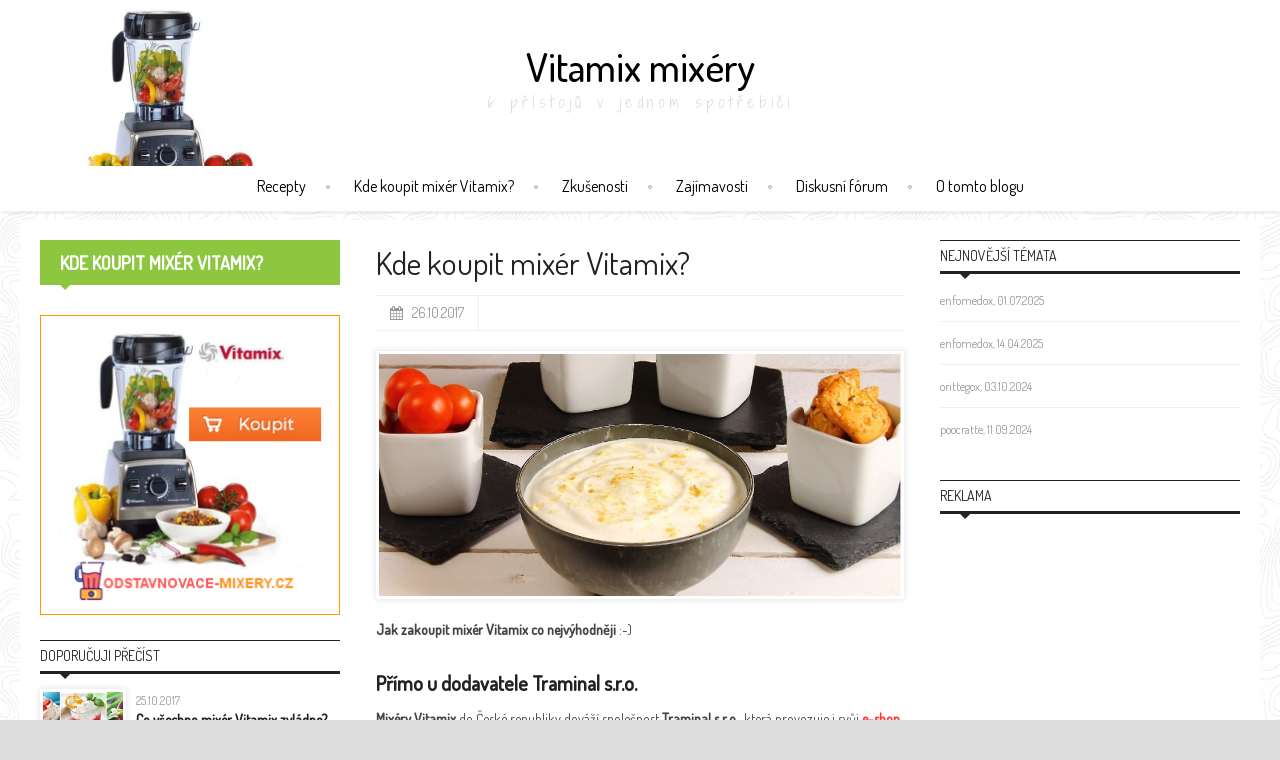

--- FILE ---
content_type: text/html; charset=UTF-8
request_url: http://www.vitamix-mixery.cz/kde-koupit-mixer-vitamix/
body_size: 4142
content:
<!DOCTYPE html> <html lang="cs">     <head>          <title>Kde je možné koupit mixéry Vitamix?</title>         <!-- Meta -->         <meta charset="utf-8" />         <meta name="viewport" content="width=device-width, initial-scale=1, maximum-scale=1, user-scalable=yes" />         <meta name="description" content="Seznam e-shopů, kde lze koupit mixér Vitamix. Mixér můžete koupit s dárkem zdarma přímo u dovozce, který dodává mixéry Vitamix do České republiky." />         <meta name="keywords" content="nákup mixéru Vitamix, prodej Vitamix, kde koupit Vitamix, Vitamix levně, nejlevnější Vitamix" />         <!-- Stylesheet -->         <link rel="stylesheet" href="/media/css/web/style.css?v=1.12" />         <link rel="stylesheet" href="/media/css/web/layout.css?v=0.2" />         <link rel="stylesheet" href="/media/css/web/colors.css" />         <link rel="stylesheet" href="/media/css/web/background.css" />         <link rel="stylesheet" href="/media/css/web/mobile.css?v=0.2" />         <link rel="stylesheet" href="/media/css/web/icons.css" />         <link rel="stylesheet" href="/media/css/web/fonts.css" />         <link rel="stylesheet" href="/media/css/web/lightbox.css" />         <link rel="stylesheet" href="/media/libs/colorbox/colorbox.css" />         <link rel="stylesheet" href="/media/css/web/forum.css" /> 		<link rel="stylesheet" href="/media/css/web/custom.css" />     <link rel="stylesheet" href="/media/css/web/custom_950.css" />     <link rel="stylesheet" href="/media/css/web/custom_700.css" />         <!--[if lt IE 9]><script src="http://html5shiv.googlecode.com/svn/trunk/html5.js"></script><![endif]-->         <!-- Favicon -->         <link rel="shortcut icon" href="/favicon.ico" />         <link rel="apple-touch-icon-precomposed" sizes="57x57" href="apple-touch-icon-57x57.png" />         <link rel="apple-touch-icon-precomposed" sizes="72x72" href="apple-touch-icon-72x72.png" />         <link rel="apple-touch-icon-precomposed" sizes="114x114" href="apple-touch-icon-114x114.png" />         <link rel="apple-touch-icon-precomposed" sizes="144x144" href="apple-touch-icon-144x144.png" />         <meta name="robots" content="index,follow" />         <link rel="canonical" href="http://www.vitamix-mixery.cz/kde-koupit-mixer-vitamix" />         <!-- Open Graph -->         <meta property="og:title" content="Kde je možné koupit mixéry Vitamix?" />         <meta property="og:description" content="Seznam e-shopů, kde lze koupit mixér Vitamix. Mixér můžete koupit s dárkem zdarma přímo u dovozce, který dodává mixéry Vitamix do České republiky." />         <meta property="og:type" content="website" />         <meta property="og:url" content="http://www.vitamix-mixery.cz/kde-koupit-mixer-vitamix" />         <meta property="og:image" content="http://www.vitamix-mixery.cz/content/pageimages/0/1597.jpg" /> 		 		<link href="https://fonts.googleapis.com/css?family=Dosis:400,500&amp;subset=latin-ext" rel="stylesheet"> 		<link href="https://fonts.googleapis.com/css?family=Shadows+Into+Light+Two&amp;subset=latin-ext" rel="stylesheet">          <script type="text/javascript">             var gre_register = null;             var gre_send = null;              var reCaptchaLoad = function () {                  if ($('#gre_register').length > 0) {                      gre_register = grecaptcha.render('gre_register', {                         'sitekey': '6LeHtAsUAAAAACTkjuw60KKZ1lUWi6NVP21zv0Fu',                         'theme': 'light'                     });                 }                 if ($('#gre_send').length > 0) {                      gre_send = grecaptcha.render('gre_send', {                         'sitekey': '6LeHtAsUAAAAACTkjuw60KKZ1lUWi6NVP21zv0Fu',                         'theme': 'light'                     });                 }             };         </script>          <script type="text/javascript" src="https://www.google.com/recaptcha/api.js?onload=reCaptchaLoad&render=explicit" async defer></script>     </head>     <body>          <!-- Main wrapper -->         <div id="wrapper">                            <!-- Primary navigation -->             <div id="primary-navigation" style="background-image:url('/content/pageimages/0/topbg/1493.jpg');">                 <div class="inner">                     <div id="search">                         <a href="#"><i class="fa fa-search"></i></a>                     </div>                                          <a class="click-to-open-menu"><i class="fa fa-align-justify"></i></a>                     <!-- Logo -->                     <div id="logo">                                                      <div class="webheader"><a href="/">Vitamix mixéry</a></div> 							<div class="websubheader"><a href="/">6 přístojů v jednom spotřebiči</a></div>                                              </div> 					                 </div> 				 				<div class="primary-navigation"> 					<div class="primary-navigation-pos"> 						<a href="/1570-recepty">Recepty</a><a href="/kde-koupit-mixer-vitamix">Kde koupit mixér Vitamix?</a><a href="/1571-zkusenosti">Zkušenosti</a><a href="/1572-zajimavosti">Zajímavosti</a><a href="/1573-diskusni-forum">Diskusní fórum</a><a href="/1574-o-tomto-blogu">O tomto blogu</a>					</div> 				</div>             </div>                           <div class="container">                             </div>             <!-- Container --> <div class="containersubp">      <div id="sidebar2">          <div class="widget">             <h3 class="widget-title">Nejnovější témata</h3>              <ul class="latest-comments">                                      <li class="small-thumb-post">                         <div class="description">                             <div class="entry-meta">                                 <span class="post-author">enfomedox, 01.07.2025</span>                             </div>                             <h2><a href="/tema--399"></a></h2>                         </div>                     </li>                                     <li class="small-thumb-post">                         <div class="description">                             <div class="entry-meta">                                 <span class="post-author">enfomedox, 14.04.2025</span>                             </div>                             <h2><a href="/tema--398"></a></h2>                         </div>                     </li>                                     <li class="small-thumb-post">                         <div class="description">                             <div class="entry-meta">                                 <span class="post-author">orittegox, 03.10.2024</span>                             </div>                             <h2><a href="/tema--397"></a></h2>                         </div>                     </li>                                     <li class="small-thumb-post">                         <div class="description">                             <div class="entry-meta">                                 <span class="post-author">poocratte, 11.09.2024</span>                             </div>                             <h2><a href="/tema--396"></a></h2>                         </div>                     </li>                             </ul>          </div>          <div class="widget">             <h3 class="widget-title">Reklama</h3>             <div class="nastred">                             <div>                 <script async src="//pagead2.googlesyndication.com/pagead/js/adsbygoogle.js"></script>   <ins class="adsbygoogle"       style="display:block"       data-ad-client="ca-pub-1646959987036358"       data-ad-slot="7247006620"       data-ad-format="auto"></ins>  <script>  (adsbygoogle = window.adsbygoogle || []).push({});  </script>            </div>                         </div>         </div>           <div class="widget">             <h3 class="widget-title">Doporučuji přečíst</h3>             <ul class="widget-popular-posts">                                              <li class="small-thumb-post">                                 <div class="cont-img">                                     <a href="/typy-mixeru-vitamix"><img src="/content/pageimages/0/small2/1591.jpg" alt=""></a>                                 </div>                                 <div class="description">                                     <div class="entry-meta">                                         <span class="post-date">25.10.2017</span>                                     </div>                                     <h2><a href="/typy-mixeru-vitamix">Typy mixérů Vitamix</a></h2>                                          </div>                             </li>                             <li class="small-thumb-post">                                 <div class="cont-img">                                     <a href="/oriskove-maslo"><img src="/content/pageimages/0/small2/1594.jpg" alt=""></a>                                 </div>                                 <div class="description">                                     <div class="entry-meta">                                         <span class="post-date">25.10.2017</span>                                     </div>                                     <h2><a href="/oriskove-maslo">Oříškové máslo</a></h2>                                          </div>                             </li>                             <li class="small-thumb-post">                                 <div class="cont-img">                                     <a href="/jahodovo-jogurtova-zmrzlina"><img src="/content/pageimages/0/small2/1614.jpg" alt=""></a>                                 </div>                                 <div class="description">                                     <div class="entry-meta">                                         <span class="post-date">05.12.2017</span>                                     </div>                                     <h2><a href="/jahodovo-jogurtova-zmrzlina">Jahodovo-jogurtová zmrzlina</a></h2>                                          </div>                             </li>                             <li class="small-thumb-post">                                 <div class="cont-img">                                     <a href="/kopriva-dvoudoma-jako-kralovna-detoxikace"><img src="/content/pageimages/0/small2/1634.png" alt=""></a>                                 </div>                                 <div class="description">                                     <div class="entry-meta">                                         <span class="post-date">04.04.2019</span>                                     </div>                                     <h2><a href="/kopriva-dvoudoma-jako-kralovna-detoxikace">Kopřiva dvoudomá, jako královna detoxikace</a></h2>                                          </div>                             </li>            </ul>         </div>      </div>      <!-- Primary right -->     <div id="primary-center">          <!-- Article post -->         <article>             <!-- Title -->             <div class="post-title">                 <h1>Kde koupit mixér Vitamix?</h1>             </div>             <!-- Entry meta -->             <div class="entry-meta">                 <span class="post-date">26.10.2017</span>                             </div>                                  <div class="image-post">                         <img src="/content/pageimages/0/middle2/1597.jpg" alt="Kde koupit mixér Vitamix?" />                     </div>                                  <!-- Post image -->                          <!-- Post content -->             <div class="post-content">                 <p><strong>Jak zakoupit mixér Vitamix co nejvýhodněji </strong>:-)</p>    <h2>Přímo u dodavatele Traminal s.r.o.</h2>    <p><strong>Mixéry Vitamix</strong> do České republiky dováží společnost <strong>Traminal s.r.o.</strong>, která provozuje i svůj <a href="http://www.traminal.cz/vitamix/?utm_source=vitamix-mixery.cz&amp;utm_medium=text&amp;utm_campaign=AM"><strong>e-shop - traminal.cz</strong></a>. Doprava je zdarma.</p>    <h2>Další e-shopy:</h2>    <p>Vitamix lze také koupit na eshopu <a href="https://www.atranet.cz/vitamix/c-1420/?utm_source=vitamix-mixery.cz&amp;utm_medium=text&amp;utm_campaign=AM"><strong>Atranet.cz - kde navíc dostanete i dárek zdarma</strong>.</a>&nbsp; Pokud už jste jejich zákazníkem (už jste u nich někdy něco nakoupili), dostanete navíc ještě <strong>5% slevu</strong> a to se hodí <img alt="smiley" src="http://www.odstavnovace-kuvings.cz/media/libs/ckeditor/plugins/smiley/images/regular_smile.png" style="height:23px; width:23px" title="smiley" /></p>    <p>Další možností nákupu mixéru Vitamix je například <strong>e-shop</strong> <a href="https://www.odstavnovace-mixery.cz/vitamix-mixery/?utm_source=vitamix-mixery.cz&amp;utm_medium=text&amp;utm_campaign=AM"><strong>odstavnovace-mixery.cz</strong></a>, kde je také doprava zdarma, <strong>dárek navíc a také můžete získat 5% věrnostní slevu</strong> :-)</p>    <p>Pokud jste zvyklí nakupovat jinde, na heurece je seznam eshopů, které mixér Vitamix prodávají.</p>    <p><strong>EET</strong> - Podle zákona o evidenci tržeb je prodávající povinen vystavit kupujícímu účtenku. Zároveň je povinen zaevidovat přijatou tržbu u správce daně online; v případě technického výpadku nejpozději do 48 hodin.</p>    <p>&nbsp;</p>    <p>&nbsp;</p>    <p>&nbsp;</p>              </div>                        </article>         <!-- End article -->      </div>     <!-- End primary left -->               <!-- Sidebar -->                 <div id="sidebar">                     <div class="widget">                         <h3 class="widget-title-v2" style="background-color:; border-color: "><a href="/kde-koupit-mixer-vitamix">Kde koupit mixér Vitamix?</a></h3>                      </div> 					 					<div style="text-align:center;padding-bottom: 15px;"><p><a href="https://www.odstavnovace-mixery.cz/vitamix-mixery/"><img alt="" src="/content/fck/images/banner-vitamix.jpg" style="border-style:solid; border-width:1px; height:300px; width:300px" /></a></p>  </div> 					                     <div class="widget">                         <h3 class="widget-title">Doporučuji přečíst</h3>                         <ul class="widget-popular-posts">                                                          <li class="small-thumb-post">                                 <div class="cont-img">                                     <a href="/co-vsechno-mixer-vitamix-zvladne"><img src="/content/pageimages/0/small2/1593.jpg" alt=""></a>                                 </div>                                 <div class="description">                                     <div class="entry-meta">                                         <span class="post-date">25.10.2017</span>                                     </div>                                     <h2><a href="/co-vsechno-mixer-vitamix-zvladne">Co všechno mixér Vitamix zvládne?</a></h2>                                          </div>                             </li>                             <li class="small-thumb-post">                                 <div class="cont-img">                                     <a href="/ovocny-koktejl"><img src="/content/pageimages/0/small2/1609.jpg" alt=""></a>                                 </div>                                 <div class="description">                                     <div class="entry-meta">                                         <span class="post-date">28.11.2017</span>                                     </div>                                     <h2><a href="/ovocny-koktejl">Ovocný koktejl</a></h2>                                          </div>                             </li>                             <li class="small-thumb-post">                                 <div class="cont-img">                                     <a href="/cim-je-mixer-vitamix-tak-unikatni"><img src="/content/pageimages/0/small2/1590.jpg" alt=""></a>                                 </div>                                 <div class="description">                                     <div class="entry-meta">                                         <span class="post-date">25.10.2017</span>                                     </div>                                     <h2><a href="/cim-je-mixer-vitamix-tak-unikatni">Čím je mixér Vitamix tak unikátní?</a></h2>                                          </div>                             </li>                             <li class="small-thumb-post">                                 <div class="cont-img">                                     <a href="/kremova-kvetakova-polevka"><img src="/content/pageimages/0/small2/1588.jpg" alt=""></a>                                 </div>                                 <div class="description">                                     <div class="entry-meta">                                         <span class="post-date">25.10.2017</span>                                     </div>                                     <h2><a href="/kremova-kvetakova-polevka">Krémová květáková polévka</a></h2>                                          </div>                             </li>                         </ul>                     </div>                 </div>          	<div class="cb">&nbsp;</div> 	 </div> <!-- End Container -->              <!-- Footer -->             <div id="footer">                  <!-- Footer navigation -->                 <div class="inner">                     <a class="click-to-open-menu"><i class="fa fa-align-justify"></i></a>                                       <ul class="footer-navigation">                 <li><a href="/1570-recepty">Recepty</a></li><li><a href="/kde-koupit-mixer-vitamix">Kde koupit mixér Vitamix?</a></li><li><a href="/1571-zkusenosti">Zkušenosti</a></li><li><a href="/1572-zajimavosti">Zajímavosti</a></li><li><a href="/1573-diskusni-forum">Diskusní fórum</a></li><li><a href="/1574-o-tomto-blogu">O tomto blogu</a></li>                     </ul>                          </div>                                       <!-- Copyright -->                     <div id="copyright">                         © 2017 Všecha práva vyhrazena.                        <p><a href="#" id="back-to-top"><i class="fa fa-arrow-circle-up"></i></a></p>                     </div>                 </div>                 <!-- End container -->              </div>             <!-- End footer -->         </div>         <!-- End Wrapper -->          <!-- Javascript -->         <script type="text/javascript" src="https://www.gstatic.com/charts/loader.js"></script>         <script src="/media/js/web/jquery.1.10.2.min.js"></script>         <script src="/media/js/web/jquery.easing.js"></script>         <script src="/media/js/web/jquery.menu.js"></script>         <script src="/media/js/web/jquery.sticky.js"></script>         <script src="/media/js/web/jquery.bxslider.js"></script>         <script src="/media/js/web/jquery.lightbox.js"></script>         <script src="/media/libs/colorbox/jquery.colorbox-min.js"></script>         <script src="/media/js/web/jquery.flickr.js"></script>         <script src="/media/js/web/jquery.fitvids.js"></script>         <script src="/media/libs/jquery-ui-1.11.0.custom/jquery-ui.min.js"></script>         <script src="/media/js/web/jquery.customselect.js"></script>         <script src="/media/js/web/jquery.custom.js"></script>         <script src="/media/js/web/zadatpoptavku.js"></script>         <script src="/media/js/web/komentare.js"></script>         <script src="/media/js/web/firmy-sluzby.js"></script>         <script src="/media/js/web/merenekliky.js"></script>         <script src="/media/js/web/mapa.js"></script>         <script src="/media/js/web/forum.js"></script>         <script src="/media/js/web/zalozitanketu.js"></script>                 <script src="/media/js/web/zalozittest.js"></script>         <script type="text/javascript" src="/media/js/web/katalogfirem.js"></script>         <script type="text/javascript" src="/media/js/web/detailclanku.js"></script>                 <script async type="text/javascript" src="//serve.affiliate.heureka.cz/js/trixam.min.js"></script> 		       </body> </html> 

--- FILE ---
content_type: text/html; charset=utf-8
request_url: https://www.google.com/recaptcha/api2/aframe
body_size: -86
content:
<!DOCTYPE HTML><html><head><meta http-equiv="content-type" content="text/html; charset=UTF-8"></head><body><script nonce="maD3wRJFe28ELl_jn4mL7A">/** Anti-fraud and anti-abuse applications only. See google.com/recaptcha */ try{var clients={'sodar':'https://pagead2.googlesyndication.com/pagead/sodar?'};window.addEventListener("message",function(a){try{if(a.source===window.parent){var b=JSON.parse(a.data);var c=clients[b['id']];if(c){var d=document.createElement('img');d.src=c+b['params']+'&rc='+(localStorage.getItem("rc::a")?sessionStorage.getItem("rc::b"):"");window.document.body.appendChild(d);sessionStorage.setItem("rc::e",parseInt(sessionStorage.getItem("rc::e")||0)+1);localStorage.setItem("rc::h",'1769242713831');}}}catch(b){}});window.parent.postMessage("_grecaptcha_ready", "*");}catch(b){}</script></body></html>

--- FILE ---
content_type: text/css
request_url: http://www.vitamix-mixery.cz/media/css/web/style.css?v=1.12
body_size: 6413
content:
/* ==============================================================================

        Normalize CSS
        http://git.io/normalize
        v2.1.3
        MIT License

============================================================================== */
article, aside, details, figcaption, figure, footer, header, hgroup, main, nav, section, summary {display:block}
audio, canvas, video {display:inline-block}
audio:not([controls]) {display:none; height:0}
[hidden], template {display:none}
/* ==============================================================================
        Base
============================================================================== */
body {
    color:#444;
    font-size: 14px;
    line-height:21px;
    margin: 0
}
html {
    font-family: sans-serif;
    -webkit-text-size-adjust: 100%;
    -ms-text-size-adjust: 100%
}
*, *:before, *:after {
    -webkit-box-sizing: border-box;
    -moz-box-sizing: border-box;
    -ms-box-sizing: border-box;
    -o-box-sizing: border-box;
    box-sizing: border-box
}
.clear {
    clear:both;
    display:block;
    overflow:hidden;
    visibility:hidden;
    width:0;
    height:0
}
.row:before, .row:after,
.clearfix:before, .clearfix:after,
#primary-navigation:before, #primary-navigation:after,
.tabs ul:before, .tabs ul:after,
.zodiac-tabs ul:before, .zodiac-tabs ul:after,
ul.products:before, ul.products:after,
ul.cart_list li:before, ul.cart_list li:after,
ul.product_list_widget li:before, ul.product_list_widget li:after,
.product:before, .product:after {
    content: " ";
    display: table;
    width: 100%
}
.clearfix:after,
#primary-navigation:after,
.tabs ul:after,
.zodiac-tabs ul:after,
ul.products:after,
ul.cart_list li:after,
ul.product_list_widget li:after,
.product:after {
    clear: both
}
/* ==============================================================================
        Typography
============================================================================== */
h1, h2, h3, h4, h5, h6 {
    color:#222;
    font-weight: normal;
    line-height: 1.3;
    margin-top:2px;
    margin-bottom:12px
}
h1 {font-size: 36px;}
h2 {font-size:30px}
h3 {font-size:24px}
h4 {font-size:18px}
h5 {font-size:14px}
h6 {font-size:12px}
h4, h5, h6 {font-weight: 400;margin-bottom: 8px}
h1 img, h2 img, h3 img, h4 img, h5 img, h6 img {margin: 0}
.center {text-align: center;}
.left {text-align: left;}
.right {text-align: right;}
p {margin: 0 0 10px}
strong, b {font-weight: bold}
abbr[title] {border-bottom: 1px dotted; cursor: help}
em, i {font-style: italic}
cite {font-style: normal;font-size: 13px;font-style: italic}
cite:before {content: "\2014 \00A0"}
dfn {font-style: italic}
sub, sup {
    position: relative;
    font-size: 75%;
    line-height: 0;
    vertical-align: baseline
}
sup {top: -0.5em}
sub {bottom: -0.25em}
code, kbd, pre, samp {font-family: monospace, serif;font-size: 1em}
pre {white-space: pre-wrap;}
pre {
    line-height: 19px;
    padding: 17px;
    border: 1px solid #ddd;
    font-size: 12px;
    background-color: #fff;
    background-image: url(/media/images/web/precode.jpg);
    background-repeat: repeat;
}
blockquote {
    padding: 25px 90px 25px 90px;
    color: #222;
    font-weight: normal;
    font-size: 17px;
    line-height:130%;
    background-image: url('/media/images/web/quotes1.png'), url('/media/images/web/quotes2.png');
    background-position: left top, right bottom;
    background-repeat: no-repeat;
    margin: 20px 0;
    text-align: center;
}
blockquote p {margin: 0; }
blockquote cite {margin-top:3px; display: block;}
q {quotes: "\201C" "\201D" "\2018" "\2019"}
.pullquote-left, .pullquote-right, q {
    color: #222;
    font-size: 16px;
    line-height: 24px;
    padding: 15px;
    font-weight: 700;
    margin-top: 20px;
    margin-bottom: 20px;
    width: 30%
}
.pullquote-left, q {
    margin-right: 20px;
    float: left
}
.pullquote-right {
    margin-left: 20px;
    float: right
}
small {font-size: 80%}
figure {margin: 0;}
img {border: 0; vertical-align: middle; max-width: 100%}
a, button {
    text-decoration: none;
    background: transparent;
    -webkit-transition: all 0.2s ease-in-out;
    -khtml-transition: all 0.2s ease-in-out;
    -moz-transition: all 0.2s ease-in-out;
    -ms-transition: all 0.2s ease-in-out;
    -o-transition: all 0.2s ease-in-out;
    transition: all 0.2s ease-in-out;
}
a:focus {outline: thin dotted}
a:hover, a:focus {outline: 0; text-decoration:none;}
.highlight {
    background-color: #222;
    color: #FFF;
    padding: 2px 2px
}
hr {
    margin-top: 20px;
    margin-bottom: 20px;
    border: 0;
    border-top: 1px solid #eeeeee;
    height: 0;
    -moz-box-sizing: content-box;
    box-sizing: content-box;
}
hr.alt1 {
    border-style: solid;
}
hr.alt2 {
    border-style: dashed;
}
hr.spacer {border: none !important; height: 20px !important}
.dropcap:first-letter {font-size: 60px;float: left;padding: 13px 15px 10px 0}
/* ==========================================================================
   COLUMNS
   ========================================================================== */
.container {
    margin: 0 auto;
    padding: 0 20px;
    max-width: 1240px;
}
.container:after {
    content:"\0020";
    display:block;
    height:0;
    clear:both;
    visibility:hidden
}
.col1, .col2, .col3, .col4, .col5, .col5-of-5, .col6, .col7, .col7-of-7,
.col8, .col8-of-8, .col9, .col9-of-9, .col10, .col10-of-10, .col11, .col11-of-11,
.col12 {
    float: left;
    margin-right: 1.6%;
    margin-bottom: 15px
}
.row .col1:last-child, .row .col2:last-child, .row .col3:last-child, .row .col4:last-child, .row .col5:last-child,
.row .col5-of-5:last-child, .row .col6:last-child, .row .col7:last-child, .row .col7-of-7:last-child, .row .col8:last-child,
.row .col8-of-8:last-child, .row .col9:last-child, .row .col9-of-9:last-child, .row .col10:last-child, .row .col10-of-10:last-child,
.row .col11:last-child, .row .col11-of-11:last-child {
    margin-right: 0 !important
}
.col1           {width: 6.86%;}
.col2           {width: 15.33%;}
.col3           {width: 23.8%;}
.col4           {width: 32.26%;}
.col5           {width: 40.73%;}
.col5-of-5      {width: 18.72%;}
.col6           {width: 49.2%;}
.col7           {width: 57.66%;}
.col7-of-7      {width: 12.91%;}
.col8           {width: 66.13%;}
.col8-of-8      {width: 11.1%;}
.col9           {width: 74.6%;}
.col9-of-9      {width: 9.68%;}
.col10                  {width: 83.06%;}
.col10-of-10            {width: 8.56%;}
.col11          {width: 91.53%;}
.col11-of-11            {width: 7.63%;}
.col12          {width: 100%}
/* ==============================================================================
        Images
============================================================================== */
.img-responsive {display:block; height:auto; max-width: 100%}
.img-rounded {border-radius: 6px}
.img-circle {border-radius: 50%}
svg:not(:root) {overflow: hidden;}
/* ==========================================================================
   Tooltips
   ========================================================================== */
[data-tip] {
    position:relative
}
[data-tip]:before {
    content: '';
    display: none;
    border: 5px solid #000;
    border-top-color: #000;
    border-right-color: transparent;
    border-bottom-color: transparent;
    border-left-color: transparent;
    position: absolute;
    top: -7px;
    left: 10px;
    z-index: 8;
    font-size: 0;
    line-height: 0;
    width: 0;
    height: 0;
}
[data-tip]:after {
    display: none;
    content: attr(data-tip);
    position: absolute;
    top: -35px;
    left: 0px;
    padding: 0px 8px;
    background: #000;
    color: #fff;
    z-index: 9;
    font-size: 13px;
    height: 28px;
    line-height: 28px;
    white-space: nowrap;
    word-wrap: normal;
}
[data-tip]:hover:before, [data-tip]:hover:after {
    display: block;
}
.tip-below[data-tip]:after {
    top: 23px;
    left: 0px;
}
.tip-below[data-tip]:before {
    border-top-color: transparent;
    border-right-color: transparent;
    border-bottom-color: #1a1a1a;
    border-left-color: transparent;
    top: 13px;
    left: 10px;
}
/* ==============================================================================
        Lists
============================================================================== */
ul, ol {margin:0 0 10px 0; padding: 0 0 0 30px}
ul ul, ol ul, ul ol, ol ol {margin-bottom:0}
ul {list-style:disc}
ol {list-style:decimal}
dl {margin-bottom: 20px}
dt, dd {line-height: 21px}
dt {font-weight:bold}
dd {margin-left:0; margin-bottom:5px;}
dd:last-child {margin-bottom:0;}
/* ==============================================================================
        Tables
============================================================================== */
table {margin-bottom:1.4em; width:100%; max-width: 100%; text-align:left; border-collapse: collapse; border-spacing: 0;}
th {font-weight:bold; text-align:left;}
thead th {background:#ddd}
th,td,caption {padding: 4px 10px 4px 5px}
tbody > tr:nth-child(odd) > td {background:#eee}
tfoot {font-style:italic}
caption {background:#eee}
/* ==============================================================================
        Forms
============================================================================== */
fieldset {border: 1px solid #c0c0c0; margin: 0 2px; padding: 0.35em 0.625em 0.75em}
legend {border: 0; padding: 0;}
input[type="checkbox"], input[type="radio"] {box-sizing: border-box; padding: 0}
input[type="search"] {-webkit-appearance: textfield;-moz-box-sizing: content-box;-webkit-box-sizing: content-box; box-sizing: content-box}
input[type="search"]::-webkit-search-cancel-button,
input[type="search"]::-webkit-search-decoration {-webkit-appearance: none}
textarea {overflow: auto; vertical-align: top}
/* ==============================================================================
        Buttons
============================================================================== */
button, input, select, textarea {margin:0; font-family:inherit; font-size:100%}
button, input {line-height:normal}
button, select {text-transform:none}
button, html input[type="button"], input[type="reset"], input[type="submit"] {cursor:pointer; -webkit-appearance:button}
button::-moz-focus-inner, input::-moz-focus-inner {padding:0; border:0}
.button {
    outline:none;
    background-color: #222;
    color: #fff;
    text-decoration:none;
    display: inline-block;
    padding: 4px 10px;
    margin:0;
    font-size: 13px;
    font-weight: normal;
    line-height: 21px;
    text-align: center;
    white-space: nowrap;
    vertical-align: middle;
    cursor: pointer;
    background-image: none;
    border: none
}
.button.rounded {
    -webkit-border-radius: 3px !important;
    -khtml-border-radius: 3px !important;
    -moz-border-radius: 3px !important;
    -ms-border-radius: 3px !important;
    -o-border-radius: 3px !important;
    border-radius: 3px !important
}
.button.pill {
    -webkit-border-radius: 200em;
    -khtml-border-radius: 200em;
    -moz-border-radius: 200em;
    -ms-border-radius: 200em;
    -o-border-radius: 200em;
    border-radius: 200em
}
.button.small {
    padding: 2px 6px;
    margin:0;
    font-size: 12px;
}
.button.large {
    padding: 10px 16px;
    margin:0;
    font-size: 18px;
}
.button:hover {
    color: #fff;
    background-color: #222;
    text-decoration: none;
    outline-offset: -2px;
    outline: 0;
    -webkit-opacity: 0.9;
    -khtml-opacity: 0.9;
    -moz-opacity: 0.9;
    -ms-opacity: 0.9;
    -o-opacity: 0.9;
    filter: alpha(opacity=90);
    opacity: 0.9
}
.button:active, .button:visited {
    color: #fff;
    text-decoration: none;
    background-image: none;
    outline: 0
}
.button.btn-block {
    display: block;
    width: 100%;
    padding-right: 0;
    padding-left: 0
}
.button.btn-colored,
.button.btn-red,
.button.btn-blue,
.button.btn-purple,
.button.btn-green,
.button.btn-midnight,
.button.btn-orange,
.button.btn-turquoise {
    color:#fff;
    -webkit-transition: all 0.2s ease-in-out;
    -khtml-transition: all 0.2s ease-in-out;
    -moz-transition: all 0.2s ease-in-out;
    -ms-transition: all 0.2s ease-in-out;
    -o-transition: all 0.2s ease-in-out;
    transition: all 0.2s ease-in-out;
}
.button.btn-red {background-color:#e74c3c;}
.button.btn-blue {background-color:#2980b9;}
.button.btn-purple {background-color:#8e44ad;}
.button.btn-green {background-color:#27ae60;}
.button.btn-midnight {background-color:#34495e;}
.button.btn-orange {background-color:#e67e22;}
.button.btn-turquoise {background-color:#1abc9c;}
/* ==========================================================================
   Forms
   ========================================================================== */
input {
    width: auto;
    zoom: 1;
    margin: 0;
    border: 1px solid #ccc;
    font-size: 14px;
    padding: 10px;
    background: #fff;
    -moz-box-sizing: border-box;
    -webkit-box-sizing: border-box;
    box-sizing: border-box;
}
input::-webkit-input-placeholder, input:-moz-placeholder, .placeholder {
    color:#bbb;
}
label {
    font-size: 13px;
    vertical-align: middle;
    margin: 0 0 4px 0;
    padding: 0;
    position: relative;
    top: 0;
    left: 0;
    zoom: 1;
    -moz-box-sizing: border-box;
    -webkit-box-sizing: border-box;
    box-sizing: border-box;
}
input[type="text"]:focus, textarea:focus, select:focus, input[type="file"]:focus, input[type="password"]:focus {
    border: 1px solid #999;
    outline: none;
}
input::-moz-focus-inner {
    border:0;
}
input[type="text"], textarea, button, a.button, input[type="file"] {
}
textarea {
    width: auto;
    height: 200px;
    margin: 0;
    border: 1px solid #ccc;
    padding: 10px;
    vertical-align: middle;
    font-family: inherit;
    -moz-box-sizing: border-box;
    -webkit-box-sizing: border-box;
    box-sizing: border-box;
}
select {
    padding: 10px;
}
/* ==========================================================================
   Primary container
   ========================================================================== */
#wrapper {
    /* background-color: #FFF; */
    margin: 0 auto;
    width: 100%
}
#wrapper.boxed {
    max-width: 1240px;
    -webkit-box-shadow: 0px 0px 10px 3px rgba(34,34,34,0.1);
    -moz-box-shadow: 0px 0px 10px 3px rgba(34,34,34,0.1);
    box-shadow: 0px 0px 10px 3px rgba(34,34,34,0.1);
}
#primary-left {
    margin-right: 3%;
    float: left
}
#primary-right {
    margin-left: 3%;
    float: right
}
#primary-left, #primary-right {
    margin-bottom: 30px;
    position: relative;
    width: 72%
}
#primary-fullwidth {
    clear:both;
    margin-bottom: 40px
}
/* ==========================================================================
   Dark layout
   ========================================================================== */
#wrapper.dark {
    background-color: #222
}
#wrapper.dark hr {
    border-top: 1px solid #333;
}
#wrapper.dark {
    color: #999
}
#wrapper.dark h1, #wrapper.dark h2, #wrapper.dark h3, #wrapper.dark h4, #wrapper.dark h5, #wrapper.dark h6 { color: #fff}
/* ==============================================================================
        Sidebar
============================================================================== */
#sidebar {
    float: left;
    width: 25%
}
#sidebar .widget {
}
/* ==============================================================================
    Back to top
============================================================================== */
#back-to-top {
    display: block;
    padding: 10px;
    font-size: 18px
}

.comment-images { padding: 5px 0px; margin-left: 76px; }
.comment-poll { padding: 5px 0px; margin-left: 76px; }
.comment-uservoted { padding: 0px 0px; margin-left: 5px; font-size: 13px; border: 3px solid #ccc; padding: 3px 12px; border-radius: 4px; width: auto; display: inline-block; }
.comment-vote { margin-left: 76px; font-size: 12px; }
.comments-agree-btn, .forumcomments-agree-btn {
    color: #79C022 !important;
    text-decoration: underline !important;
}

.comments-disagree-btn, .forumcomments-disagree-btn {
    color: red !important;
    text-decoration: underline !important;
}

.comments-agree-disagree {
    color: black !important;
    text-decoration: none !important;
}

.comments-agree-disagree-red {
    color: red !important;
    text-decoration: none !important;
}

.comments-agree-disagree-green {
    color: #79C022 !important;
    text-decoration: none !important;
}

#float_region {
    background-color: rgb(141,198,63);
    width: 200px;
    height: 35px;
    line-height: 35px;
    text-align: center;
    position: absolute;
    top: 0px;
    right: 15px;
    color: #fff;
}

.poll-anwser-stripe {
    vertical-align: top;
    display: inline-block;
    height: 100%;
    margin-right: 15px;
    height: 15px;
    margin: 3px 0 0px 0;
    line-height: 15px;
    overflow: visible;
    white-space: nowrap;
}

.test-create-center-tabs-heads{
    display: flex;
}

.pridatotazku {
    line-height: 30px;
    font-weight: 400;
    font-size: 14px;
    list-style: none;
    float: left;
    position: relative;
    top: 0;
    padding: 0;
    white-space: nowrap;
    display:block;
    font-family:'Roboto Slab', serif;
    margin-left: 25px;
}

#pridat-otazku {
    color: #aaa;
}





.answer-correct{
    color: green;
}
.answer-wrong, .answer-nothing{
    color: red;
    text-decoration: line-through;
}
.answer-correct:after,
.answer-wrong:after{
    content: '';
    display: inline-block;
    width: 21px;
    height: 25px;
    background: url('/media/images/web/check-uncheck.png');
    background-size: 300%;
    background-repeat: repeat-x;
    vertical-align:middle;
    margin-left: 15px;
}
.answer-correct:after{
    background-position: -100%;
}
.answer-wrong:after{
    background-position: -200%;
}
.test2-run-wrap, .test2-result-wrap{
    border-radius: 10px;
    padding: 10px;
}
.test2-run-image{
    border-radius: 3px;
}
.test2-run-image img{
    width: 100%;
}
.test2-result-image{
    border-radius: 3px;
    background-repeat: no-repeat;
    background-size: cover;
    padding: 30px;
}
.test2-run-content, .test2-result-content{
    border-radius: 15px;
    background-color: whitesmoke;
    padding: 15px;
}
.test2-run-content{
    padding: 20px 30px;
}
#answer-list{
    list-style-type: none;
    display: inline-block;
    text-align: left;
    margin: 0;
    padding : 0;
}
#answer-list li{
    margin: 0;
    padding: 0;
    margin-bottom: 7px;
}
#answer-list i{
    background: green;
    border-radius: 13px;
    padding: 5px;
    display: inline-block;
    width: 23px;
    height: 23px;
    text-align: center;
    color: white;
    margin-right: 10px;
    line-height: 15px;
}
#answer-list li.answer-wrong i,
#answer-list li.answer-nothing i{
    background: red;
}

.cct_maintree_atributy li {
    list-style-type: none;
}

.cct_maintree_atributy .closed {
    display: none;
}

.atticon {
    background-image: url('/media/images/admin/openclose.png');
    background-repeat: no-repeat;
    width: 19px;
    height: 19px;
    display: block;
    float: left;
    margin-right: 10px;
}

.cct_maintree_atributy li span {
    width: 25px;
    display: inline-block;

}

a.linkreakcebutt {
    color: #ff9900;
    font-weight: bold;
    /* font-family: 'Roboto Slab', serif; */
    background-image: url('/media/images/web/replyicon.png');
    background-repeat: no-repeat;
    padding-left: 20px;
    background-position: left center;
}

.forumcomments-agree-btn {
    /* font-family: 'Roboto Slab', serif; */
    background-image: url('/media/images/web/thumbupicon.png');
    background-repeat: no-repeat;
    padding-left: 20px;
    background-position: left center;
}

.forumcomments-disagree-btn {
    /* font-family: 'Roboto Slab', serif; */
    background-image: url('/media/images/web/thumbdownicon.png');
    background-repeat: no-repeat;
    padding-left: 20px;
    background-position: left center;
}

.comments-repo-counter {
    font-weight: bold;
}

.next-step {
    font-weight: bold;
    padding: 5px 0;
    font-size: 110%;
    /* font-family: 'Roboto Slab', serif; */
}

.answer-the-question {
    color: #444;
}
/* KALKULAČKA */
span.red{
    color: #c71717;
}
#delka-fixace.ui-widget-content,
#delka-splatnosti.ui-widget-content{
    background: #f0f0f0;
    border-radius: 10px;
    margin: 10px 0px;
}
#delka-fixace > .valueBar,
#delka-splatnosti > .valueBar{
    width: 100%;
    height: 100%;
    border-radius: 10px;
    background: #056db6;
}
#delka-splatnosti-handle,
#delka-fixace-handle{
    width: 3em;
    margin-left: -1.5em;
    height: 1.7em;
    top: 50%;
    margin-top: -.85em;
    text-align: center;
    line-height: 1.55em;
    background: #eaeaea;
    box-shadow: 0px 3px 3px -1px #989898;
    border: 1px solid #e5e5e5;
    color: #056db6;
}
#delka-fixace-handle:after,
#delka-splatnosti-handle:after{
    display: none;
}
.kalkulacka-wrap {
    /*text-align: center;*/
}
.kalkulacka {
    display: inline-block;
    padding: 15px 25px;
    border: 3px solid #ddd;
    /* max-width: 830px; */
    text-align: left;
    margin-bottom: 30px;
    background: white;
	width: 100%;
}
.kalkulacka.kalkulacka-sporeni #ks-graf-pravy {
    width: 65%;
    height: 205px;
}
.kalkulacka.kalkulacka-sporeni #ks-graf-pravy-legend {
    width: 35%;
    height: 205px;
    float: right;
}
.kalkulacka.kalkulacka-sporeni #ks-graf-pravy-legend table {
    width: auto;
}
.kalkulacka.kalkulacka-sporeni #ks-graf-pravy-legend table tbody td {
    background: transparent;
}
.kalkulacka.kalkulacka-sporeni table.ks-table {
    color: black;
    font-weight: bold;
    text-align: center;
}
.kalkulacka.kalkulacka-sporeni table.ks-table tr td.ks-label {
    color: black;
}
.kalkulacka.kalkulacka-sporeni table.ks-table tr#danUsporaZP td {
    background: #ffc000;
}
.kalkulacka.kalkulacka-sporeni table.ks-table tr#danUsporaINV td {
    background: #953634;
}
.kalkulacka.kalkulacka-sporeni table.ks-table tr#bonusZP td {
    background: #90d151;
}
.kalkulacka.kalkulacka-sporeni table.ks-table tr#vynosINV td {
    background: #ff679a;
}
.kalkulacka.kalkulacka-sporeni table.ks-table tr#vynosZP td {
    background: #7030a0;
}
.kalkulacka.kalkulacka-sporeni table.ks-table tr#vklad td {
    background: #00b1f4;
}
.kalkulacka.kalkulacka-sporeni table.ks-table tr#suma td {
    background: transparent !important;
    color: red;
}
.kalkulacka.kalkulacka-sporeni table.ks-table tr td.ks-noval {
    background: transparent !important;
}
.kalkulacka.kalkulacka-sporeni table.ks-table tr td.ks-val1,
.kalkulacka.kalkulacka-sporeni table.ks-table tr td.ks-val2 {
    color: white;
}
.rrow{
    margin-bottom: 20px;
}
.rbox{
    border: 3px solid #056db6;
    border-radius: 3px;
    margin: 30px 0px 10px;
}
.rbox2{
    border: 1px solid #e0e0e0;
    border-radius: 3px;
    background: #f0f0f0;
    text-align: center;
    padding: 8px;
}
.rrow:before,
.rrow:after,
.rbox:before,
.rbox:after,
.rpanel:before,
.rpanel:after{
    content:'';
    display: block;
    clear:both;
}
.rpanel{
    text-align: center;
    padding: 20px 50px;
}
.rpanel.half{
    text-align: center;
    padding: 10px 25px;
}
.rpanel.blue{
    background: #056db6;
    color: white;
}
.kalkulacka-uraz .bluetable table{
    border: 4px solid #056db6;
    border-radius: 4px;
    border-collapse: separate;
}
.kalkulacka-uraz .bluetable th,
.kalkulacka-uraz .bluetable td{
    border: 1px solid #056db6;
    color: #056db6;
    font-weight: bold;
    padding: 10px;
}
.kalkulacka-uraz .bluetable td{
    color: #006633;
}
.kalksl3 {
    width: 29%;
    float: left;
    margin-left: 6%;
}
.rrow > .kalksl3:first-child{
    margin-left: 0px;
}
.rpanel > .rrow:last-child{
    margin: 0px;
}
.kalksl2 {
    width: 47%;
    float: left;
    margin-left: 6%;
}
.kalksl2.plus {
    width: 57%;
}
.kalksl2.minus {
    width: 37%;
}
.rrow.uuu > .kalksl2{
    padding: 0px 40px;
    text-align: left;
}
.rrow > .kalksl2:first-child{
    margin-left: 0px;
}
.kalkulacka h2, .kalkulacka h3{
    font-weight: bold;
    color: #056cb7;
}
.optionh {
    font-weight:bold;
    font-family: 'Roboto Slab', serif;
    font-size: 18px;
    margin-bottom: 7px;
}
.kalkulacka.kalkulacka-neschopnost .optionh{
    line-height: 36px;
}
.kalkulacka.kalkulacka-nemoci .optionh,
.kalkulacka.kalkulacka-uraz .optionh{
    line-height: 40px;
}
.kalkulacka.kalkulacka-nemoci select{
    padding: 5px 10px;
}
.kalkulacka.kalkulacka-nemoci h2, .kalkulacka.kalkulacka-nemoci h3{
    text-align: center;
}
.kalkulacka.kalkulacka-nemoci .rtable > table{
    color: #056cb7;
    font-size: 20px;
}
.kalkulacka.kalkulacka-nemoci #cena,
.kalkulacka.kalkulacka-nemoci .idCena {
    color: #056cb7;
    font-size: 24px;
    font-weight: bold;
}
.rplus{
    position: relative;
}
.rplus p{
    padding: 0px;
}
.rplus .fa{
    position: absolute;
    left: 0px;
    top: calc(50% - 25px);
    font-size: 50px;
}
.rxspacer{
    display: inline-block;
    width: calc(100% - 315px);
    border-bottom: 2px solid #b3bdc6;
    margin-bottom: 4px;
    margin-left: 13px;
}
.ucelval, .hodnotaval {
    padding-top: 5px;
}
.hodnotaval.souhlas{
    text-align: right;
    color: white;
}
.hodnotaval input{
    padding: 8px;
    border-radius: 3px;
}
.hodnotaval input.fw{
    width: 100%;
}
.hodnotaval input:not(.fw){
    width: 89%;
    margin-right: 1%;
}
.hodnotaval .ghost-input-wrap{
    position: relative;
}
.hodnotaval input.ghost-input{
    text-align: right;
    position: absolute;
    top: 0px;
    left: 0px;
    width: calc(100% - 0px); /*30px*/
    /*border-right: none;*/
}
.hodnotaval input.ghost-input:not(.fw){
    width: calc(89% - 0px); /*30px*/
}
.hodnotaval.souhlas input{
    width: auto;
}
#ltvLabel {
    font-family: 'Roboto Slab', serif;
    font-size: 20px;
    font-weight: bold;
}
.rbutton{
    position: relative;
    display: inline-block;
    padding-right: 35px;
}
.rbuttonbox{
    position: absolute;
    display: inline-block;
    left: 0px;
    top: 3px;
    width: 15px;
    height: 15px;
    border: 1px solid #aaa;
    border-radius: 2px;
    z-index: 0;
}
.rbuttonbox.light{
    border-color: #fff;
}
.rbutton input[type="checkbox"],
.rbutton input[type="radio"]{
    margin-right: 10px;
    opacity: 0;
    position: relative;
    z-index: 1;
    top: 1px;
    left: 1px;
}
.rbutton input[type="checkbox"]:checked ~ label,
.rbutton input[type="radio"]:checked ~ label{
    color: #056cb7;
}
.blue .rbutton input[type="checkbox"]:checked ~ label,
.blue .rbutton input[type="radio"]:checked ~ label{
    color: whitesmoke;
}
.rbutton input[type="checkbox"]:checked ~ .rbuttonbox,
.rbutton input[type="radio"]:checked ~ .rbuttonbox{
    background-color: #40c606;
    /*border-color: #40c606;*/
    background-image: url('/media/libs/jquery-ui-1.11.0.custom/images/ui-icons_ffffff_256x240.png');
    background-position: -400% -900%;
    background-size: 1600%;
}
.tlacitko input[type="submit"]{
    border: none;
    border-radius: 3px;
    width: 100%;
    color: white;
    background: #3dc700;
    font-weight: bold;
    font-size: 18px;
}
/* --KALKULACKA B */
.kalkulackaB .hodnotaval input:not(.fw){
    width: calc(100% - 30px);
    margin-right: 1%;
}
.kalkulackaB .rbuttonbox{
    width: 22px;
    height: 22px;
    top: 7px;
}
.kalkulackaB .rbutton input[type="checkbox"],
.kalkulackaB .rbutton input[type="radio"]{
    width: 22px;
    height: 22px;
    top: 7px;
}
.kalkulackaB .rbutton label{
    font-size: 14px;
}
/* //KALKULAČKA */

.spinable{
    position: relative;
}
.spinable > .spinner{
    position: absolute;
    left: 0px;
    top: 0px;
    width: 100%;
    height: 100%;
    background-color: rgba(127, 127, 127, 0.30);
    background-image: url('/media/images/loading.gif');
    background-position: center center;
    background-repeat: no-repeat;
}

.kalkulacka h2 span {
	display: block;
	font-size: 18px;
}

.calc_step2, .calc_step3, .calc_step4, .calc_step5, .calc_step6 {
	display: none;
}

.rbutton_new {
	width: 20%;
	float: left;
	display: block;
	
}

.rbutton_new_sp {
	padding: 10px;
	display: block;
}

.rbutton_new_ram {
	border: 4px solid #ddd;
	font-weight: bold;
	border-radius: 10px;	
	display: block;
	text-align: center;
	height: 150px;
	background-color: rgb(253,253,253);
	cursor: pointer;
	
}

.rbuttonbox_new {
	background-color: #eee;
	width: 45px;
	height: 45px;
	display: inline-block;
	border-radius: 50%;
	border: 8px solid #eee;
}

.rbuttonbox_new_sp {
	padding: 20px 0;	
}

.rbuttonbox_new_lab {
	padding: 0 15px;
}

.rbuttonbox_new_hover {
	background-color: #ddd;
}

.rbutton_new label {
	cursor: pointer;
}

.rbutton_new input {
	display: none;
}

.rbutton_new_active {
	border: 8px solid #056cb7;
	background-color: rgb(163,187,211);
}

.optionh .napoveda {
	font-weight: normal;
	font-size: 11px;
	color: #666;
}

--- FILE ---
content_type: text/css
request_url: http://www.vitamix-mixery.cz/media/css/web/layout.css?v=0.2
body_size: 13704
content:
#wrapper.bgimage{
    /*background: url('/media/images/web/dreamstime_r01_04.jpg');*/
    background: url('/media/images/web/bg_fn.jpg');
    background-size: 100% auto;
    background-position: 0px 65px;
    background-repeat: no-repeat;
}
/* ==============================================================================	
        Login box
============================================================================== */
.login-box {
    display: none;
    background-color: #fff;
    padding: 30px
}
.ui-dialog {
    z-index: 1001;
}
.login-box h3 {
    font-size: 20px;
    text-transform: uppercase;
}
.ui-widget-overlay {
    z-index: 1000;
    position: absolute; 
    top: 0; 
    left: 0; 
    width: 100%; 
    height: 100%; 
    background: #222;
    opacity: 0.7;
}
.login-box h3 span {
    font-size: 14px
}
.login-box h3 a {}
.login-box form {
    padding-bottom: 10px;
    margin-bottom: 10px;
    border-bottom: 1px solid #eeeeee;
}
.login-box ul {
    font-size: 12px;
    list-style: none;
    padding: 0;
    margin: 0
}
.login-box ul a {
    color: #999
}
.login-box ul a:hover {
    color: #333
}
.login-box form label {
    width: 100%;
    display: block
}
.login-box form input {
    width: 100%;
    display: block;
    margin-bottom: 10px
}
.login-box form input[type="submit"] {
    width: auto
}
.ui-dialog {
    position: absolute;
    top: 0;
    left: 0;
    outline: 0;
}
.ui-dialog .ui-dialog-titlebar-close {
    font-size: 12px;
    text-transform: uppercase;
    position: absolute;
    top: 0;
    background-color: transparent;
    border: none;
    color: #fff
}
.ui-dialog .ui-dialog-titlebar-close:active,
.ui-dialog .ui-dialog-titlebar-close:focus {
    background-color: transparent;
    outline: none;
    border: none;
    color: #fff
}
/* ==============================================================================	
        Global shadow and border
============================================================================== */
.big-post img,
.cont-img,
img.comment-avatar,
ul.products li.product img,
ul.cart_list li img,
ul.product_list_widget li img,
.image-post img{
    -webkit-box-shadow: 0px 0px 5px 1px rgba(34,34,34,0.1);
    -moz-box-shadow: 0px 0px 5px 1px rgba(34,34,34,0.1);
    box-shadow: 0px 0px 5px 1px rgba(34,34,34,0.1);
    border: solid #fff 3px;
}
/* ==============================================================================	
        Top navigation
============================================================================== */
#top-bar {
    /*margin-bottom: 20px;*/
    color: #999;
    background-color: #222
}
.inner {
    height: 40px;
    padding: 0 20px;
    margin: 0 auto;
    max-width: 1240px
}
ul.top-navigation, ul.top-navigation * {
    margin: 0;
    padding: 0;
    list-style: none;
    font-size: 12px;
}
ul.top-navigation {
    float: left;
}
ul.top-navigation li {
    position: relative;
}
ul.top-navigation ul {
    position: absolute;
    display: none;
    top: 100%;
    left: 0;
    z-index: 9999;
    min-width: 150px
}
ul.top-navigation ul a {
    line-height: 28px;
}
ul.top-navigation > li {
    float: left;
}
ul.top-navigation li {
    border-right: 1px solid #333;
    white-space: nowrap;
    *white-space: normal;
    -webkit-transition: background .2s;
    transition: background .2s;
    line-height: 40px;
    padding:0 10px;
    color: #999;
}
ul.top-navigation li:first-child {
    border-left: 1px solid #333;
}
ul.top-navigation li i {
    margin-right: 4px
}
ul.top-navigation li.current {
    background: #333;
}
ul.top-navigation li.current > a {
    color: #fff;
}
ul.top-navigation ul li {
    border-right: none;
    border-left: none;
    background: #222;
}
ul.top-navigation ul ul {
    top: 0;
    left: 100%;
}
ul.top-navigation ul ul li {
    background: #222;
}
ul.top-navigation li:hover > ul,
ul.top-navigation li.sfHover > ul {
    display: block;
}
ul.top-navigation li:hover,
ul.top-navigation li.sfHover {
    /* color: #fff; */
    /* background: #333; */
    -webkit-transition: none;
    transition: none;
}
ul.top-navigation li:hover > a,
ul.top-navigation li.sfHover > a{
    /* color: #fff; */
}
ul.top-navigation a {
    line-height: 40px;
    padding:0 10px;
    color: #999;
    /* display: block; */
    position: relative;
    text-decoration: none
}
ul.top-navigation a:hover {
    color:#fff
}
ul.top-navigation ul li {
    border-bottom: 1px solid #333
}
ul.top-navigation ul li:last-child {
    border-bottom: none
}
/* Arrows */
.sf-arrows .sf-with-ul {
    padding-right: 22px;
}
/* Styling for both css and generated arrows */
.sf-arrows .sf-with-ul:after {
    content: '';
    position: absolute;
    top: 50%;
    right: 10px;
    margin-top: -1px;
    height: 0;
    width: 0;
    border: 4px solid transparent;
    border-top-color: #555;
}
.sf-arrows > li > .sf-with-ul:focus:after,
.sf-arrows > li:hover > .sf-with-ul:after,
.sf-arrows > .sfHover > .sf-with-ul:after {
    border-top-color: #999;
}
/* Styling for right-facing arrows */
.sf-arrows ul .sf-with-ul:after {
    margin-top: -4px;
    margin-right: -3px;
    border-color: transparent;
    border-left-color: #555;
}
.sf-arrows ul li > .sf-with-ul:focus:after,
.sf-arrows ul li:hover > .sf-with-ul:after,
.sf-arrows ul .sfHover > .sf-with-ul:after {
    border-left-color: #999;
}
/* ==============================================================================	
        Top search form
============================================================================== */
.top-search-form {
    float: right
}
.top-search-form form {
    position: relative;
}
.top-search-form form input {
    -webkit-transition: all 0.2s ease-out;
    -khtml-transition: all 0.2s ease-out;
    -moz-transition: all 0.2s ease-out;
    -ms-transition: all 0.2s ease-out;
    -o-transition: all 0.2s ease-out;
    transition: all 0.2s ease-out;
    width: 180px;
    color: #999;
    height: 40px;
    padding: 0 30px 0 10px;
    background-color: #333;
    border: none;
    outline: none
}
.top-search-form form input:focus {
    outline: none;
    border: none;
    width: 240px;
    color: #fff
}
.top-search-form form a {
    right: 10px;
    top: 9px;
    color: #999;
    position: absolute;
}
.top-search-form form a:hover {
    color: #fff
}
/* ==============================================================================	
        Header
============================================================================== */
#header {
    margin-bottom: 20px
}
#header.center > #logo, #header.center > .top-banner-block {
    float: none
} 
/* ==============================================================================	
        Logo
============================================================================== */
#logo {
    display: block;
	text-align: center;
    margin-bottom: 0px;
    margin-top: 11px;
}
#logo img {
    max-height: 100%;
}
#logo h1.site-title {
    line-height: 1;
    font-size: 36px;
    letter-spacing: -2px;
    margin: 0;
    font-weight: 700;
}
#logo h1.site-title a {
    text-decoration: none;
    color: #222
}
#logo h2.site-description {
    font-family: inherit;
    margin: 0;
    color: #999;
    font-size: 14px
}
/* ==============================================================================	
        Top banner
============================================================================== */
.top-banner-block {
    float: right;
    padding-left: 20px;
}
#search{
    float: right;
    background-color: rgb(127, 127, 127);
    background-color: rgba(127, 127, 127, 0.3);
    width: 50px;
    height: 65px;
    padding: 20px 17px;
    font-size: 18px;
    display: none;
}
#search a{
    color: gray;
}
/* ==============================================================================	
        Responsive navigation
============================================================================== */
a.click-to-open-menu {
    border-right: 1px solid #333;
    display: none;
    line-height: 45px;
    text-align: center;
    cursor: pointer;
    width: 40px;
    height: 45px;
}
.open-close-wrapper {
    background-color: #222;
    clear: both;
    float: none;
    display: none
}
.menu-mobile {
    list-style: none;
    margin: 0;
    padding: 0
}
.menu-mobile ul {
    padding: 0;
    width: 100%;
    margin: 0px;
    list-style: none
}
.menu-mobile li ul li a {
    padding-left: 35px;
}
.menu-mobile li ul li ul li a {
    padding-left: 50px;
}
.menu-mobile li ul li ul li ul li a {
    padding-left: 65px;
}
.menu-mobile a {
    text-decoration: none;
    color: #999;
    display: block;
    padding: 10px 15px;
    border-top: 1px solid #333;
}
.menu-mobile, .menu-mobile ul {
    list-style: none;
}
/* ==============================================================================	
        Primary navigation
============================================================================== */
#primary-navigation {
    transform: translate3d(0,0,1px);
    margin-bottom: 20px;
    height: 200px;
    width: 100%;
    z-index: 999;
    /*border-top: 1px solid #f0f0f0;*/
    /* border-bottom: 3px solid #ddd; */
    background-color: #fff;
}
#primary-navigation .inner {
    max-width: 1200px;
    padding: 0;
    height: 155px;
}
ul.primary-navigation, ul.primary-navigation * {
    margin: 0;
    padding: 0;
    list-style: none;
}
/* List */
ul.primary-navigation {
    width: auto;
	margin: 0 auto;
}
/* List item */
ul.primary-navigation > li {
    width: auto;
}
ul.primary-navigation li {
    position: relative;
}
ul.primary-navigation li {
    white-space: nowrap;
    *white-space: normal;
    -webkit-transition: background .2s;
    transition: background .2s;
}
/* Current link */
ul.primary-navigation li.current span {
    height: 100%;
}
ul.primary-navigation li.current a {
    color: #fff
}
/* Colored links */
ul.primary-navigation li span {
    position: absolute;
    bottom: 0;
    left: 0;
    width: 100%;
    height: 3px;
    -webkit-transition: all 0.2s ease-out;
    -khtml-transition: all 0.2s ease-out;
    -moz-transition: all 0.2s ease-out;
    -ms-transition: all 0.2s ease-out;
    -o-transition: all 0.2s ease-out;
    transition: all 0.2s ease-out;
}
ul.primary-navigation li:hover span {
    -webkit-transition: all 0.2s ease-in;
    -khtml-transition: all 0.2s ease-in;
    -moz-transition: all 0.2s ease-in;
    -ms-transition: all 0.2s ease-in;
    -o-transition: all 0.2s ease-in;
    transition: all 0.2s ease-in;
    height: 65px;
}
/* Drop down */
ul.primary-navigation ul {
    position: absolute;
    display: none;
    top: 100%;
    left: 0;
    z-index: 99;
    min-width: 12em;
    *width: 12em;
}
ul.primary-navigation ul li {
    border-bottom: 1px solid #f0f0f0
}
ul.primary-navigation ul li:last-child {
    border-bottom: none
}
ul.primary-navigation ul a {
    line-height: 32px;
    font-weight: 400;
    font-size: 14px;
    text-transform: none;
}
ul.primary-navigation ul li, ul.primary-navigation ul ul li {
    background: #fff;
}
ul.primary-navigation ul ul {
    top: 0;
    left: 100%;
}
/* Shadow */
ul.primary-navigation ul {
    -webkit-box-shadow: 0px 0px 10px 3px rgba(34,34,34,0.1);
    -khtml-box-shadow: 0px 0px 10px 3px rgba(34,34,34,0.1);
    -moz-box-shadow: 0px 0px 10px 3px rgba(34,34,34,0.1);
    -ms-box-shadow: 0px 0px 10px 3px rgba(34,34,34,0.1);
    -o-box-shadow: 0px 0px 10px 3px rgba(34,34,34,0.1);
    box-shadow: 0px 0px 10px 3px rgba(34,34,34,0.1);
}
/* Arrow for drop down */
ul.primary-navigation ul:before {
    content: '';
    transform: rotate(360deg);
    border: 5px solid #fff;
    border-top-color: transparent;
    border-right-color: transparent;
    border-bottom-color: #fff;
    border-left-color: transparent;
    position: absolute;
    top: -10px;
    left: 20px;
    font-size: 0;
    line-height: 0;
    width: 0;
    height: 0;
}
ul.primary-navigation ul ul:before {
    display: none
}
/* Links */
ul.primary-navigation a {
    line-height: 65px;
    font-weight: 700;
    text-transform: uppercase;
    padding:0 10px;
    color: #222;
    text-decoration: none;
    display: block;
    position: relative;
}
ul.primary-navigation ul a {
    color: #444
}
/* Hover effects */
ul.primary-navigation li:hover > ul,
ul.primary-navigation li.sfHover > ul {
    display: block;
}
ul.primary-navigation li:hover,
ul.primary-navigation li.sfHover {
    -webkit-transition: none;
    transition: none;
}
ul.primary-navigation li:hover > a,
ul.primary-navigation li.sfHover > a{
    color: #fff;
}
ul.primary-navigation ul li:hover > a,
ul.primary-navigation ul li.sfHover > a{
    color: #222;
}
/* Styling for down-facing arrows */
ul.primary-navigation.sf-arrows .sf-with-ul {
    padding-right: 22px;
}
ul.primary-navigation.sf-arrows .sf-with-ul:after {
    content: '';
    position: absolute;
    top: 50%;
    right: 10px;
    margin-top: -2px;
    height: 0;
    width: 0;
    border: 4px solid transparent;
    border-top-color: #ddd;
}
ul.primary-navigation.sf-arrows > li > .sf-with-ul:focus:after,
ul.primary-navigation.sf-arrows > li:hover > .sf-with-ul:after,
ul.primary-navigation.sf-arrows > .sfHover > .sf-with-ul:after {
    border-top-color: #fff;
}
/* Styling for right-facing arrows */
ul.primary-navigation.sf-arrows ul .sf-with-ul:after {
    margin-top: -4px;
    margin-right: -3px;
    border-color: transparent;
    border-left-color: #ddd;
}
ul.primary-navigation.sf-arrows ul li > .sf-with-ul:focus:after,
ul.primary-navigation.sf-arrows ul li:hover > .sf-with-ul:after,
ul.primary-navigation.sf-arrows ul .sfHover > .sf-with-ul:after {
    border-left-color: #999;
}
/* ==============================================================================	
        Dark primary navigation
============================================================================== */
#primary-navigation.dark > .inner {
    background-color: #222;
}
/* Drop down */
#primary-navigation.dark ul.primary-navigation ul li, #primary-navigation.dark ul.primary-navigation ul ul li {
    background: #222;
}
/* Arrow for drop down */
#primary-navigation.dark ul.primary-navigation ul:before {
    content: '';
    transform: rotate(360deg);
    border: 5px solid #222;
    border-top-color: transparent;
    border-right-color: transparent;
    border-bottom-color: #222;
    border-left-color: transparent;
    position: absolute;
    top: -10px;
    left: 20px;
    font-size: 0;
    line-height: 0;
    width: 0;
    height: 0;
}
#primary-navigation.dark ul.primary-navigation ul ul:before {
    display: none
}
/* Links */
#primary-navigation.dark ul.primary-navigation a {
    color: #fff;
}
#primary-navigation.dark ul.primary-navigation ul a {
    color: #999
}
/* Hover effects */
#primary-navigation.dark ul.primary-navigation ul li:hover > a,
#primary-navigation.dark ul.primary-navigation ul li.sfHover > a{
    color: #fff;
}
/* Drop down */
#primary-navigation.dark ul.primary-navigation ul li {
    border-bottom: 1px solid #333
}
#primary-navigation.dark ul.primary-navigation ul li:last-child {
    border-bottom: none
}
/* Styling for down-facing arrows */
#primary-navigation.dark ul.primary-navigation.sf-arrows .sf-with-ul:after {
    content: '';
    position: absolute;
    top: 50%;
    right: 10px;
    margin-top: -2px;
    height: 0;
    width: 0;
    border: 4px solid transparent;
    border-top-color: #999;
}
#primary-navigation.dark ul.primary-navigation.sf-arrows > li > .sf-with-ul:focus:after,
#primary-navigation.dark ul.primary-navigation.sf-arrows > li:hover > .sf-with-ul:after,
#primary-navigation.dark ul.primary-navigation.sf-arrows > .sfHover > .sf-with-ul:after {
    border-top-color: #fff;
}
/* Styling for right-facing arrows */
#primary-navigation.dark ul.primary-navigation.sf-arrows ul .sf-with-ul:after {
    margin-top: -4px;
    margin-right: -3px;
    border-color: transparent;
    border-left-color: #999;
}
#primary-navigation.dark ul.primary-navigation.sf-arrows ul li > .sf-with-ul:focus:after,
#primary-navigation.dark ul.primary-navigation.sf-arrows ul li:hover > .sf-with-ul:after,
#primary-navigation.dark ul.primary-navigation.sf-arrows ul .sfHover > .sf-with-ul:after {
    border-left-color: #ddd;
}
/* ==============================================================================	
        Breaking news
============================================================================== */
#breaking-news {
    clear: both;
    margin-top: -20px;
    margin-bottom: 0px;
    height: 32px;
    overflow: hidden;
}
#breaking-news.container {
    padding: 0;
    max-width: 1200px;
    border-bottom: 1px solid #f0f0f0

}
#breaking-news .bx-viewport {
    box-shadow: none;
    border: none;
    left: 0;
    background: #fff;
}
#breaking-news span {
    font-weight: 400;
    padding: 5px 0 5px 5px;
    background-color: #f5f5f5;
    border-right: 1px solid #f0f0f0;
    font-size: 12px;
    width: 10%;
    float: left;
    text-transform: uppercase
}
#breaking-news .bx-wrapper {
    width: 90%;
    float: left;
    padding: 5px 5px 5px 10px;
}
#breaking-news ul {
    padding: 0;
    margin: 0;
    font-size: 12px
}
#breaking-news ul a {
    color: #999;
    text-decoration: none
}
#breaking-news ul a:hover {
    color: #222
}
/* ==============================================================================	
        Main carousel
============================================================================== */
#main-carousel {
    margin: 0 auto 30px auto;
    padding: 0 20px;
    max-width: 1240px
}
.carousel-title {
    position: relative;
    margin-bottom: 15px;
    border-bottom: 3px solid #222;
}
.carousel-title h4 {
    font-size: 14px;
    font-weight: 700;
    text-transform: uppercase;
    margin: 0;
    line-height: 30px
}
.carousel-title:after  {
    top: 33px;
    left: 20px;
    border: solid transparent;
    content: " ";
    transform: rotate(360deg);
    height: 0;
    width: 0;
    font-size: 0;
    line-height: 0;
    position: absolute;
    pointer-events: none;
    border-top-color: #222;
    border-width: 5px;
}
.carousel-post {
    text-align: center
}
.carousel-post .cont-img {
    overflow: hidden;
    position: relative;
    background-color: #222;
    margin: 2px 2px 5px 2px
}
.cont-img .post-format {    
    -webkit-box-shadow: 0px 0px 15px 1px rgba(34,34,34,0.5);
    -moz-box-shadow: 0px 0px 15px 1px rgba(34,34,34,0.5);
    box-shadow: 0px 0px 15px 1px rgba(34,34,34,0.5);
    background: #fff;
    background: rgba(255,255,255,0.2);
    -webkit-border-radius: 50%;
    -khtml-border-radius: 50%;
    -moz-border-radius: 50%;
    -ms-border-radius: 50%;
    -o-border-radius: 50%;
    border-radius: 50%;
    border: 3px solid #fff;
    position: absolute;
    z-index: 2;
    top: 50%;
    left: 50%;
    margin-left: -33px;
    margin-top: -33px;
    text-align: center;
    color: #fff
}
.cont-img .post-format span {
    font-size: 30px;
    font-family:'FontAwesome';
    width: 60px;
    height: 60px;
    display: inline-block;
    line-height: 60px;
    text-align: center;

}
.carousel-post .cont-img .post-category {
    line-height: 20px;
    height: 20px;
    padding: 0 5px;
    background-color: #222;
    color: #fff;
    display: inline-block;
    font-size: 11px;
    text-transform: uppercase;
    z-index: 2;
    position: absolute;
    left: 3px;
    bottom: 3px
}
.carousel-post .cont-img .post-category a {
    color: #fff;
    text-decoration: none
}
.carousel-post .cont-img img {
    -webkit-transition: all 0.2s ease-in-out;
    -khtml-transition: all 0.2s ease-in-out;
    -moz-transition: all 0.2s ease-in-out;
    -ms-transition: all 0.2s ease-in-out;
    -o-transition: all 0.2s ease-in-out;
    transition: all 0.2s ease-in-out;    
    -khtml-opacity: 0.7;
    -moz-opacity: 0.7;
    -ms-filter: alpha(opacity=70);
    filter: alpha(opacity=70);
    opacity: 0.7;
}
.carousel-post .cont-img:hover img {    
    -webkit-transform: scale(1.1) rotate(3deg);
    -khtml-transition: scale(1.1) rotate(3deg);
    -moz-transform: scale(1.1) rotate(3deg);    
    -ms-transform: scale(1.1) rotate(3deg);
    -o-transform: scale(1.1) rotate(3deg);
    transform: scale(1.1) rotate(3deg);
    -khtml-opacity: 1;
    -moz-opacity: 1;
    -ms-filter: alpha(opacity=100);
    filter: alpha(opacity=100);
    opacity: 1;
}
.carousel-post h2 {
    font-weight: 700;
    font-size: 14px;
    margin: 0
}
.carousel-post h2 a {
    color: #222;
    text-decoration: none
}
.carousel-post h2 a:hover {
    color: #999
}
#main-carousel .bx-controls {
    height: 20px;
    position: absolute;
    top: -38px;
    right: 0
}
#main-carousel .bx-wrapper .bx-controls-direction a {
    height: 20px;
    width: 18px;
    font-size: 20px;
    font-family:'FontAwesome';
    color: #ddd;
    text-decoration: none;
}
#main-carousel .bx-wrapper .bx-controls-direction a:hover {
    color: #222
}
#main-carousel .bx-wrapper .bx-prev {
    right: 22px
}
#main-carousel .bx-wrapper .bx-next {
    right: 0
}
/* ==============================================================================	
        Small carousel
============================================================================== */
.small-carousel {
    margin-bottom: 30px
}
.small-carousel .bx-controls {
    height: 20px;
    position: absolute;
    top: -38px;
    right: 0
}
.small-carousel .bx-wrapper .bx-controls-direction a {
    height: 20px;
    width: 18px;
    font-size: 20px;
    font-family:'FontAwesome';
    color: #ddd;
    text-decoration: none;
}
.small-carousel .bx-wrapper .bx-controls-direction a:hover {
    color: #222
}
.small-carousel .bx-wrapper .bx-prev {
    right: 22px
}
.small-carousel .bx-wrapper .bx-next {
    right: 0
}
.small-carousel .post-format {
    -webkit-box-shadow: 0px 0px 15px 1px rgba(34,34,34,0.3);
    -moz-box-shadow: 0px 0px 15px 1px rgba(34,34,34,0.3);
    box-shadow: 0px 0px 15px 1px rgba(34,34,34,0.3);
    margin-left: -18px;
    margin-top: -18px;
}
.small-carousel .post-format span {
    font-size: 14px;
    width: 28px;
    height: 28px;
    line-height: 28px;
}
/* ==============================================================================	
        Main slider
============================================================================== */
#main-slider {
    height: 355px;
    overflow: hidden;
    margin-bottom: 20px;
}
#main-slider ul {
    padding: 0;
    margin: 0
}
#main-slider .bx-wrapper .bx-viewport {
    -webkit-box-shadow: 0px 0px 5px 1px rgba(34,34,34,0.1);
    -moz-box-shadow: 0px 0px 5px 1px rgba(34,34,34,0.1);
    box-shadow: 0px 0px 5px 1px rgba(34,34,34,0.1);
    border: solid #fff 3px;
}
#main-slider .bx-wrapper .bx-pager,
#main-slider .bx-wrapper .bx-controls-auto {
    position: absolute;
    top: 15px;
    left: 15px;
}
#main-slider .caption {  
    margin-right: 10px;
    position: absolute;
    bottom: 15px;
    left: 10px
}
#main-slider .caption h2 {
    background: #222;
    background: rgba(34,34,34,0.9);
    padding: 8px;
    color: #fff;
    margin: 0
}
#main-slider .caption h2 a {
    color: #fff;
    text-decoration: none;
}
#main-slider .caption .entry-meta {
    padding: 4px 8px;
    display: inline-block
}
#main-slider .caption .entry-meta a,
#main-slider .caption .entry-meta span {
    color: #fff !important;
    text-decoration: none !important
}
#main-slider .caption .entry-meta a:hover {
    color: #fff !important
}
.bx-wrapper {
    position: relative;
    margin: 0 auto;
    padding: 0;
    *zoom: 1;
}
.bx-wrapper img {
    width: 100%;
    max-width: 100%;
    display: block;
}
/* LOADER */
.bx-wrapper .bx-loading {
    min-height: 100px;
    background-color: #fff;
    height: 100%;
    width: 100%;
    position: absolute;
    top: 0;
    left: 0;
    z-index: 2000;
}
/* PAGER */
.bx-wrapper .bx-pager {
    text-align: center;
    color: #fff;
}
.bx-wrapper .bx-pager .bx-pager-item,
.bx-wrapper .bx-controls-auto .bx-controls-auto-item {
    display: inline-block;
    *zoom: 1;
    *display: inline;
}
.bx-wrapper .bx-pager.bx-default-pager a {
    background: #fff;
    text-indent: -9999px;
    display: block;
    width: 10px;
    height: 10px;
    margin: 0 3px;
    outline: 0;
    -moz-border-radius: 5px;
    -webkit-border-radius: 5px;
    border-radius: 5px;
}
.bx-wrapper .bx-pager.bx-default-pager a:hover,
.bx-wrapper .bx-pager.bx-default-pager a.active {
    background: #222;
}

/* DIRECTION CONTROLS (NEXT / PREV) */
.bx-wrapper .bx-prev, .bx-wrapper .bx-next {
    font-family:'FontAwesome';
}
.bx-wrapper .bx-prev {
}
.bx-wrapper .bx-next {
}
.bx-wrapper .bx-prev:hover {
}
.bx-wrapper .bx-next:hover {
}
.bx-wrapper .bx-controls-direction a {
    position: absolute;
    top: 50%;
    margin-top: -15px;
    outline: 0;
    width: 30px;
    height: 30px;
    z-index: 99;
}
.bx-wrapper .bx-controls-direction a.disabled {
    display: none;
}
/* AUTO CONTROLS (START / STOP) */
.bx-wrapper .bx-controls-auto {
    text-align: center;
}
.bx-wrapper .bx-controls-auto .bx-start {
    display: block;
    text-indent: -9999px;
    width: 10px;
    height: 11px;
    outline: 0;
    background: url(/media/images/web/controls.png) -86px -11px no-repeat;
    margin: 0 3px;
}
.bx-wrapper .bx-controls-auto .bx-start:hover,
.bx-wrapper .bx-controls-auto .bx-start.active {
    background-position: -86px 0;
}
.bx-wrapper .bx-controls-auto .bx-stop {
    display: block;
    text-indent: -9999px;
    width: 9px;
    height: 11px;
    outline: 0;
    background: url(/media/images/web/controls.png) -86px -44px no-repeat;
    margin: 0 3px;
}

.bx-wrapper .bx-controls-auto .bx-stop:hover,
.bx-wrapper .bx-controls-auto .bx-stop.active {
    background-position: -86px -33px;
}
/* PAGER WITH AUTO-CONTROLS HYBRID LAYOUT */
.bx-wrapper .bx-controls.bx-has-controls-auto.bx-has-pager .bx-pager {
    text-align: left;
    width: 80%;
}
.bx-wrapper .bx-controls.bx-has-controls-auto.bx-has-pager .bx-controls-auto {
    right: 0;
    width: 35px;
}
/* ==============================================================================	
        Latest comments
============================================================================== */
ul.latest-comments {}
ul.latest-comments .small-thumb-post .description {
    margin-left: 0
}
ul.latest-comments li h2 {}
/* ==============================================================================	
        Small thumb posts
============================================================================== */
html {-webkit-font-smoothing: antialiased;}
.main-post .cont-img, .main-post .cont-img img, 
.block-news .cont-img, .block-news .cont-img img, 
.review-stars, 
.review-stars span:before, 
.review-stars span,
li.product {
    -webkit-backface-visibility: hidden;
    -moz-backface-visibility: hidden;
    -ms-backface-visibility: hidden;
    padding: 0 !important;
}
.small-thumb-post {
    padding: 10px 0;
    border-bottom: 1px solid #f0f0f0;
    position: relative
}
.small-thumb-post:before, .small-thumb-post:after {
    content: " ";
    display: table;
    width: 100%
}
.small-thumb-post:after {
    clear: both
}
.small-thumb-post:first-child {
    padding-top: 0 !important
}
.small-thumb-post:last-child {
    border-bottom: none !important
}
.small-thumb-post .cont-img {
    position: relative;
    margin-right: 10px;
    overflow: hidden;
    float: left
}
.small-thumb-post .cont-img img {
    width: 80px;    
}
.cont-img .post-format {}
.cont-img .post-format span {}
.small-thumb-post .description {}
.small-thumb-post h2 {
    font-size: 14px;
    font-weight: 700;
    margin: 0
}
.small-thumb-post h2 a {
    color: #222;
    text-decoration: none
}
.small-thumb-post .review-stars {
}
/* ==============================================================================	
        Entry meta
============================================================================== */
.entry-meta {
}
.entry-meta span {
}
.entry-meta span:after {
    margin-left: 4px;
    /*content: "?"*/
}
.entry-meta span:last-child:after {
    content: " ";
    margin-left: 0
}
.entry-meta .post-date, .entry-meta .post-comments, .entry-meta .post-author, .entry-meta .post-views {

    color: #999;
    font-size: 12px
}
.entry-meta a {
    color: #999 !important;
    text-decoration: none !important
}
.entry-meta a:hover {
    color: #222 !important
}
/* ==============================================================================	
        Review stars
============================================================================== */
.review-stars {
    overflow: hidden
}
.review-stars span:before {
    color: #efbe3e;
    font-size: 11px;
    font-family: 'FontAwesome'
}
.review-stars span.star-full,
.review-stars span.star-empty,
.review-stars span.star-half {
    float: left;
    margin-right: 2px
}
.review-stars span.star-full:before {
    content: "\f005"
}
.review-stars span.star-half:before {
    content: "\f123"
}
.review-stars span.star-empty:before {
    content: "\f006"
}
/* ==============================================================================	
        Category title
============================================================================== */
.category-title {
    margin-bottom: 15px;
    position: relative;
    padding: 0 15px;    
    line-height: 45px;
    height: 45px;
    background-color: #222
}
.category-title h3 {
    line-height: 45px;
    font-weight: 700;
    color: #fff;
    margin: 0;
    font-size: 18px;
    text-transform: uppercase
}
a.category-link {
    text-decoration: none;
    position: absolute;
    -khtml-opacity: 0.4;
    -moz-opacity: 0.4;
    -ms-filter: alpha(opacity=40);
    filter: alpha(opacity=40);
    opacity: 0.4;
    right: 15px;
    top: 0
}
a.category-link:hover {
    -khtml-opacity: 1;
    -moz-opacity: 1;
    -ms-filter: alpha(opacity=100);
    filter: alpha(opacity=100);
    opacity: 1;
}
a.category-link:before {
    font-family:'FontAwesome';
    content: "\f18e";
    color: #fff;
    font-size: 20px
}
/* ==============================================================================	
        Block with news 1
============================================================================== */
.category-block-news-1 {
    margin-bottom: 20px
}
.category-block-news-1 .main-post {
    float: left;
    width: 66.13%;
    margin-right: 3%;   
}
.main-post h2 {
    font-weight: 700;
    font-size:24px;
    margin:0
}
.category-block-news-1 .main-post .post-format,
.category-block-news-2 .main-post .post-format {
    -webkit-box-shadow: 0px 0px 15px 1px rgba(34,34,34,0.3);
    -moz-box-shadow: 0px 0px 15px 1px rgba(34,34,34,0.3);
    box-shadow: 0px 0px 15px 1px rgba(34,34,34,0.3);
    margin-left: -18px;
    margin-top: -18px;
}
.category-block-news-1 .main-post .post-format span,
.category-block-news-2 .main-post .post-format span {
    font-size: 14px;
    width: 28px;
    height: 28px;
    line-height: 28px;
}
.main-post h2 a, 
ul.block-news a {
    text-decoration: none;
    color: #222
}
.main-post h2 a:hover, 
ul.block-news a:hover {
    color: #999
}
.category-block-news-1 .main-post .cont-img {
    margin-bottom: 5px;
    overflow: hidden;
    position: relative;
    background-color: #222;    
}
.main-post .cont-img img {
    width: 100%;
    -webkit-transition: all 0.2s ease-in-out;
    -khtml-transition: all 0.2s ease-in-out;
    -moz-transition: all 0.2s ease-in-out;
    -ms-transition: all 0.2s ease-in-out;
    -o-transition: all 0.2s ease-in-out;
    transition: all 0.2s ease-in-out;    
    -khtml-opacity: 1;
    -moz-opacity: 1;
    -ms-filter: alpha(opacity=100);
    filter: alpha(opacity=100);
    opacity: 1;
}
.main-post .cont-img:hover img {    
    -webkit-transform: scale(1.1) rotate(1deg);
    -khtml-transition: scale(1.1) rotate(1deg);
    -moz-transform: scale(1.1) rotate(1deg);    
    -ms-transform: scale(1.1) rotate(1deg);
    -o-transform: scale(1.1) rotate(1deg);
    transform: scale(1.1) rotate(1deg);
    -khtml-opacity: 0.7;
    -moz-opacity: 0.7;
    -ms-filter: alpha(opacity=70);
    filter: alpha(opacity=70);
    opacity: 0.7;
}
.category-block-news-1 ul.block-news {
    list-style: none;
    padding: 0;
    margin: 0;
    float: left;
    width: 30.87%;
}
.category-block-news-1 ul.block-news li:before, .category-block-news-1 ul.block-news li:after,
.category-block-news-2 ul.block-news li:before, .category-block-news-2 ul.block-news li:after {
    content: " ";
    display: table;
    width: 100%
}
.category-block-news-1 ul.block-news li:after,
.category-block-news-2 ul.block-news li:after {
    clear: both
}
/* ==============================================================================	
        Block with news 2
============================================================================== */
.category-block-news-2 {
    margin-bottom: 20px
}
.category-block-news-2 .main-post { 
    margin-bottom: 20px
}
.category-block-news-2 .main-post:before, .category-block-news-2 .main-post:after {
    content: " ";
    display: table;
    width: 100%
}
.category-block-news-2 .main-post:after {
    clear: both
}
.category-block-news-2 .main-post .cont-img {
    width: 45%;
    float: left;
    margin-right: 3%;
    margin-bottom: 5px;
    overflow: hidden;
    position: relative;
    background-color: #222;    
}
.category-block-news-2 ul.block-news {
    list-style: none;
    padding: 0;
    margin: 0;
    float: left;
    width: 30.87%;
}

.category-block-news-2 ul.block-news {
    width: 100%;
    float: none
}
.category-block-news-2 ul.block-news .small-thumb-post {
    float: left;
    width: 23.8%;
    margin-right: 1.6%;
    padding: 0;
    border-bottom: none
}
.category-block-news-2 ul.block-news li:last-child {
    margin-right: 0
}
.category-block-news-2 ul.block-news .small-thumb-post .cont-img {
    margin-right: 0;
    margin-bottom: 5px;
    float: none
}
.category-block-news-2 ul.block-news .small-thumb-post .post-format {
    -webkit-box-shadow: 0px 0px 15px 1px rgba(34,34,34,0.3);
    -moz-box-shadow: 0px 0px 15px 1px rgba(34,34,34,0.3);
    box-shadow: 0px 0px 15px 1px rgba(34,34,34,0.3);
    margin-left: -18px;
    margin-top: -18px;
}
.category-block-news-2 ul.block-news .small-thumb-post .post-format span {
    font-size: 14px;
    width: 28px;
    height: 28px;
    line-height: 28px;
}
.category-block-news-2 ul.block-news .small-thumb-post .cont-img img {
    width: 100%;    
}
/* ==============================================================================	
        Block with news 3
============================================================================== */
.category-block-news-3 {
    margin-bottom: 20px
}
.category-block-news-3 ul.block-news {
    list-style: none;
    padding: 0;
    margin: 0;
    float: left;
    width: 30.87%;
}

.category-block-news-3 ul.block-news {
    width: 100%;
    float: none
}
.category-block-news-3 ul.block-news .small-thumb-post {
    float: left;
    width: 23.8%;
    margin-right: 1.6%;
    padding: 0;
    border-bottom: none
}
.category-block-news-3 ul.block-news li:last-child {
    margin-right: 0
}
.category-block-news-3 ul.block-news .small-thumb-post .cont-img {
    margin-right: 0;
    margin-bottom: 5px;
    float: none
}
.category-block-news-3 ul.block-news .small-thumb-post .post-format {
    -webkit-box-shadow: 0px 0px 15px 1px rgba(34,34,34,0.3);
    -moz-box-shadow: 0px 0px 15px 1px rgba(34,34,34,0.3);
    box-shadow: 0px 0px 15px 1px rgba(34,34,34,0.3);
    margin-left: -18px;
    margin-top: -18px;
}
.category-block-news-3 ul.block-news .small-thumb-post .post-format span {
    font-size: 14px;
    width: 28px;
    height: 28px;
    line-height: 28px;
}
.category-block-news-3 ul.block-news .small-thumb-post .cont-img img {
    width: 100%;    
}
/* ==============================================================================	
        Block with news 4
============================================================================== */
.category-block-news-4 {    
    margin-bottom: 20px
}
.category-block-news-4 .main-post {
    border-bottom: 1px solid #f0f0f0;
    margin-bottom: 15px;
    padding-bottom: 10px;
    width: 100%  
}
.main-post h2 {
    font-weight: 700;
    font-size:24px;
    margin:0
}
.category-block-news-4 .main-post .post-format {
    -webkit-box-shadow: 0px 0px 15px 1px rgba(34,34,34,0.3);
    -moz-box-shadow: 0px 0px 15px 1px rgba(34,34,34,0.3);
    box-shadow: 0px 0px 15px 1px rgba(34,34,34,0.3);
    margin-left: -18px;
    margin-top: -18px;
}
.category-block-news-4 .main-post .post-format span {
    font-size: 14px;
    width: 28px;
    height: 28px;
    line-height: 28px;
}
.category-block-news-4 .main-post .cont-img {
    margin-bottom: 5px;
    overflow: hidden;
    position: relative;
    background-color: #222;    
}
/* ==============================================================================	
        Block with news 5
============================================================================== */
.category-block-news-5 {
    margin-bottom: 20px
}
.category-block-news-5 .main-post { 
    border-bottom: 1px solid #f0f0f0;
    padding-bottom: 10px;
    margin-bottom: 15px
}
.category-block-news-5 .main-post:before, .category-block-news-5 .main-post:after {
    content: " ";
    display: table;
    width: 100%
}
.category-block-news-5 .main-post:after {
    clear: both
}
.category-block-news-5 .main-post .cont-img {
    width: 40%;
    float: left;
    margin-right: 3%;
    margin-bottom: 5px;
    overflow: hidden;
    position: relative;
    background-color: #222;    
}
.category-block-news-5 .main-post .post-format {
    -webkit-box-shadow: 0px 0px 15px 1px rgba(34,34,34,0.3);
    -moz-box-shadow: 0px 0px 15px 1px rgba(34,34,34,0.3);
    box-shadow: 0px 0px 15px 1px rgba(34,34,34,0.3);
    margin-left: -18px;
    margin-top: -18px;
}
.category-block-news-5 .main-post .post-format span {
    font-size: 14px;
    width: 28px;
    height: 28px;
    line-height: 28px;
}
/* ==============================================================================	
        Pagination
============================================================================== */
ul.pagination {
    overflow: hidden;
    list-style: none;
    margin: 0;
    padding: 0
}
ul.pagination li {
    margin: 0 5px 5px 0;
    float: left;    
}
ul.pagination li a, ul.pagination li.current {
    background-color: #ccc;
    color: #fff;
    font-size: 12px;
    padding: 4px 10px;
    display: inline-block;
}
ul.pagination li a:hover, ul.pagination li.current {
    color: #fff;
    background-color: #222
}
/* ==============================================================================	
        Tabs
============================================================================== */
.tabs {
    margin-bottom: 20px;
    position: relative
}
.widget .tabs {
    margin-bottom: 0px
}
.widget ul.tabs-list {
    text-transform: uppercase
}
.tabs ul.tabs-list {
    border-top: 1px solid #222;
    border-bottom: 3px solid #f0f0f0;
    list-style: none;
    padding: 0;
    margin: 0
}
.tabs ul.tabs-list li {
    line-height: 30px;
    font-weight: 400;
    font-size: 14px;
    list-style: none;
    float: left;
    position: relative;
    top: 0;
    padding: 0;
    white-space: nowrap;
}
.tabs ul.tabs-list li.ui-tabs-active:after  {
    top: 32px;
    left: 50%;
    margin-left: -5px;
    border: solid transparent;
    content: " ";
    transform: rotate(360deg);
    height: 0;
    width: 0;
    font-size: 0;
    line-height: 0;
    position: absolute;
    pointer-events: none;
    border-top-color: #222;
    border-width: 5px;
}
.tabs ul.tabs-list li a {
    padding: 0 8px;
    color: #ccc !important;
    float: left;
    text-decoration: none;
}
.tabs .ui-tabs-panel {
    padding: 15px 0;
    display: block;
    background: #fff;
    border-bottom: 1px solid #f0f0f0;
}
.widget .ui-tabs-panel {
    border-bottom: 0
}
.tabs .ui-tabs-panel p {
    margin: 0
}
.tabs ul.tabs-list li.ui-tabs-active a {
    transition: none !important;
    margin-bottom: -3px;
    border-bottom: 3px solid #222;
    color: #222 !important;
}
.tabs ul.tabs-list li.ui-tabs-active a,
.tabs ul.tabs-list li.ui-state-disabled a,
.tabs ul.tabs-list li.ui-tabs-loading a {
    cursor: text;
}
/* ==============================================================================	
        Twitter widget
============================================================================== */
ul.flickr-photos {
    list-style: none;
    margin: 0;
    overflow: hidden;
    padding: 18px;
}
ul.flickr-photos li {
    width: 75px;
    height: 75px;
    float: left;
    padding: 2px
}
ul.flickr-photos li img {
    -webkit-transition: all 0.2s ease-in-out;
    -khtml-transition: all 0.2s ease-in-out;
    -moz-transition: all 0.2s ease-in-out;
    -ms-transition: all 0.2s ease-in-out;
    -o-transition: all 0.2s ease-in-out;
    transition: all 0.2s ease-in-out;
    -khtml-opacity: 1;
    -moz-opacity: 1;
    -ms-filter: alpha(opacity=100);
    filter: alpha(opacity=100);
    opacity: 1;
}
ul.flickr-photos li img:hover {
    -khtml-opacity: 0.4;
    -moz-opacity: 0.4;
    -ms-filter: alpha(opacity=40);
    filter: alpha(opacity=40);
    opacity: 0.4;
}
/* ==============================================================================	
        Captions
============================================================================== */
img.align-left, .img-caption.align-left {
    float: left;
    margin: 15px 20px 10px 0;
}
img.align-right, .img-caption.align-right {
    float: right;
    margin: 15px 0 10px 20px;
}
img.full-width {
    clear: both;
    display: block;
    width: 100%;
    height: auto;
    margin: 15px 0;
}
.img-caption {
    background: #f0f0f0;
    border: 1px solid #ddd;
    padding: 3px;
    max-width: 100%;
    display: inline-block;
    height: auto;
}
.img-caption img {
    display: block;
    padding: 0;
    margin: 0;
    width: 100%;
    height: auto;
}
.img-caption span {
    text-align: center;
    font-style: normal;
    font-weight: normal;
    display: block;
    margin-top: 3px;
    font-size: 12px;
    color: #999;
    padding: 0px 5px;
}
/* ==============================================================================	
        Zodiac tabs
============================================================================== */
.zodiac-tabs {
    margin-bottom: 20px;
    position: relative
}
.zodiac-tabs ul {
    border-top: 1px solid #222;
    border-bottom: 3px solid #f0f0f0;
    list-style: none;
    padding: 0;
    margin: 0
}
.zodiac-tabs ul li.z-aries {background-image: url(/media/images/web/zodiacTabs/z-aries.png);}
.zodiac-tabs ul li.z-taurus {background-image: url(/media/images/web/zodiacTabs/z-taurus.png);}
.zodiac-tabs ul li.z-gemini {background-image: url(/media/images/web/zodiacTabs/z-gemini.png);}
.zodiac-tabs ul li.z-cancer {background-image: url(/media/images/web/zodiacTabs/z-cancer.png);}
.zodiac-tabs ul li.z-leo {background-image: url(/media/images/web/zodiacTabs/z-leo.png);}
.zodiac-tabs ul li.z-virgo {background-image: url(/media/images/web/zodiacTabs/z-virgo.png);}
.zodiac-tabs ul li.z-libra {background-image: url(/media/images/web/zodiacTabs/z-libra.png);}
.zodiac-tabs ul li.z-scorpio {background-image: url(/media/images/web/zodiacTabs/z-scorpio.png);}
.zodiac-tabs ul li.z-sagittarius {background-image: url(/media/images/web/zodiacTabs/z-sagittarius.png);}
.zodiac-tabs ul li.z-capricorn {background-image: url(/media/images/web/zodiacTabs/z-capricorn.png);}
.zodiac-tabs ul li.z-aquarius {background-image: url(/media/images/web/zodiacTabs/z-aquarius.png);}
.zodiac-tabs ul li.z-pisces {background-image: url(/media/images/web/zodiacTabs/z-pisces.png);}
.zodiac-tabs ul li {
    width: 45px;
    -webkit-transition: all 0.2s ease-in-out;
    -khtml-transition: all 0.2s ease-in-out;
    -moz-transition: all 0.2s ease-in-out;
    -ms-transition: all 0.2s ease-in-out;
    -o-transition: all 0.2s ease-in-out;
    transition: all 0.2s ease-in-out;
    -khtml-opacity: 0.4;
    -moz-opacity: 0.4;
    -ms-filter: alpha(opacity=40);
    filter: alpha(opacity=40);
    opacity: 0.4;
    background-repeat: no-repeat;
    background-position: center center;
    text-indent: -99999em;
    font-weight: 400;
    height: 60px;
    font-size: 14px;
    list-style: none;
    float: left;
    position: relative;
    padding: 0;
    margin: 0;
    white-space: nowrap;
}
.zodiac-tabs ul li.ui-tabs-active:after  {
    top: 63px;
    left: 50%;
    margin-left: -5px;
    border: solid transparent;
    content: " ";
    transform: rotate(360deg);
    height: 0;
    width: 0;
    font-size: 0;
    line-height: 0;
    position: absolute;
    pointer-events: none;
    border-top-color: #222;
    border-width: 5px;
}
.zodiac-tabs ul li a {
    height: 63px;
    width: 45px;
    float: left;
    color: #ccc !important;
    text-decoration: none;
}
.zodiac-tabs .ui-tabs-panel {
    padding: 15px 0;
    display: block;
    background: #fff;
}
.zodiac-tabs .ui-tabs-panel dt {
    text-transform: uppercase;
    font-weight: 700;
    font-size: 13px;
    color: #222
}
.zodiac-tabs .ui-tabs-panel dd {
    margin-bottom: 12px
}
.zodiac-tabs .ui-tabs-panel dt i {
    width: 14px;
    margin-right: 5px
}
.zodiac-tabs .ui-tabs-panel .zodiac-title {
    margin-bottom: 10px;
    border-bottom: 1px solid #f0f0f0;
    position: relative
}
.zodiac-tabs .ui-tabs-panel .zodiac-title h5 {
    font-size:18px;
    font-weight: 700;
    display: inline-block
}
.zodiac-tabs .ui-tabs-panel .zodiac-date {
    position: absolute;
    top: 0;
    right: 0;
    font-size: 11px
}
.zodiac-tabs ul li.ui-tabs-active {
    outline: none;
    opacity: 1
}
.zodiac-tabs ul li.ui-tabs-active a {
    transition: none !important;
    margin-bottom: -3px;
    border-bottom: 3px solid #222;
    color: #222 !important;
}
.zodiac-tabs ul li.ui-tabs-active a,
.zodiac-tabs ul li.ui-state-disabled a,
.zodiac-tabs ul li.ui-tabs-loading a {
    cursor: text;
}
/* ==============================================================================	
        Social icons
============================================================================== */
ul.social-icons {
    padding: 0;
    margin: 0 0 20px 0;
    overflow: hidden;
    list-style: none
}
ul.social-icons li {
    margin: 0 5px 5px 0;
    float: left
}
ul.social-icons li a {
    background-color: #999;
    color: #FFF !important;
    text-align: center;
    line-height: 30px;
    width: 30px;
    height: 30px;
    display: block;
}
ul.social-icons li a:hover {
    -webkit-opacity: 0.9;
    -khtml-opacity: 0.9;
    -moz-opacity: 0.9;
    -ms-opacity: 0.9;
    -o-opacity: 0.9;
    filter: alpha(opacity=90);
    opacity: 0.9;
    text-decoration: none
}
ul.social-icons li.twitter a {
    background-color: #20b6ff
}
ul.social-icons li.facebook a {
    background-color: #3289da
}
ul.social-icons li.dribbble a {
    background-color: #cf5c9e
}
ul.social-icons li.youtube a {
    background-color: #eb5350
}
ul.social-icons li.googleplus a {
    background-color: #d0422b
}
ul.social-icons li.linkedin a {
    background-color: #0083bd
}
ul.social-icons li.pinterest a {
    background-color: #e13138
}
ul.social-icons li.skype a {
    background-color: #13c1f3
}
ul.social-icons li.flickr a {
    background-color: #ff48a3
}
ul.social-icons li.tumblr a {
    background-color: #426d9b
}
ul.social-icons li.instagram a {
    background-color: #3b82b9
}
ul.social-icons li.github a {
    background-color: #3f91cb
}
ul.social-icons li.rss a {
    background-color: #f59942
}
/* ==============================================================================	
        Accordion
============================================================================== */
.accordion {
    border: 1px solid #ccc;
    margin-bottom: 4px
}
.accordion .ui-accordion-header {
    margin-bottom: 5px;
    font-family: inherit;
    padding-left: 35px;    
    line-height: 30px;
    font-weight: 700;
    font-size: 14px;
    display: block;
    cursor: pointer;
    position: relative
}
.accordion .ui-accordion-header:after  {
    font-weight: 400 !important;
    font-family: FontAwesome;
    top: 1px;
    left: 10px;
    content: "\f196";
    position: absolute;
}
.accordion .ui-accordion-header-active:after  {
    font-weight: 400 !important;
    font-family: FontAwesome;
    top: 1px;
    left: 10px;
    content: "\f147";
    position: absolute;
}
.accordion .ui-accordion-header-active {
}
.accordion .ui-accordion-content {
    padding: 10px 10px 15px 35px;
    overflow: auto;
}
.accordion .ui-accordion-content p {
    margin: 0
}
.accordion .ui-helper-reset {
    outline: 0;
    text-decoration: none;
    list-style: none;
}
/* ==============================================================================	
        Sidebar
============================================================================== */
.widget {
    margin-bottom: 30px
}
.widget a:hover {
    color: #999
}
.widget h3.widget-title {
    font-weight: 400;
    position: relative;
    text-transform: uppercase;
    font-size: 14px;
    border-top: 1px solid #222;
    border-bottom: 3px solid #222;
    margin: 0 0 15px 0;
    line-height: 30px
}

.widget h3.widget-title-v2 {
    position: relative;
    text-transform: uppercase;
    font-size: 16px;
    border-top: 1px solid #222;
    border-bottom: 3px solid #222;
    margin: 0 0px 15px 0px;
    padding-left: 20px;
    line-height: 38px;
    font-weight: bold;
    background-color:#8dc63f; border-color: #8dc63f;
    color: #fff;
    padding-top: 3px;
}

.widget h3.widget-title a {
    color: #000;
}

.widget h3.widget-title-v2 a {
    color: #fff;
    display: block;
	font-size: 18px;
}

.widget h3.widget-title:after  {
    top: 33px;
    left: 20px;
    border: solid transparent;
    content: " ";
    transform: rotate(360deg);
    height: 0;
    width: 0;
    font-size: 0;
    line-height: 0;
    position: absolute;
    pointer-events: none;
    border-top-color: #222;
    border-width: 5px;
}
.widget h3.widget-title-v2:after  {
    top: 44px;
    left: 20px;
    border: solid transparent;
    content: " ";
    transform: rotate(360deg);
    height: 0;
    width: 0;
    font-size: 0;
    line-height: 0;
    position: absolute;
    pointer-events: none;
    /* border-top-color: #222; */
    border-width: 5px;
    border-top-color: inherit;
}
.widget ul {
    list-style: none;
    padding: 0
}
.widget ul li a {
    color: #222
}
/* Shop widgets */
.widget_shopping_cart_content {}
ul.cart_list {}
ul.cart_list li:first-child {
    padding-top: 0
}
ul.cart_list li {
    border-bottom: 1px solid #f0f0f0;
    padding-bottom: 8px;
    padding-top: 8px;
}
ul.cart_list li a {
    display: block
}
ul.cart_list li img {
    border: solid #fff 2px;
    float: right;
    width: 47px;
    height: auto
}
ul.cart_list li span.quantity {
    color: #999;
    font-size: 12px;
    overflow: hidden;
    position: relative
}
.widget_shopping_cart_content p.total {
    border-bottom: 1px solid #f0f0f0;
    padding-bottom: 8px
}
.widget_shopping_cart_content p.buttons a {
    margin-right: 5px;
    color: #fff
}
.widget_shopping_cart_content p.buttons a.checkout {}
/* Banners */
.banner-block-300 {
}
ul.banner-block-125 {
    overflow: hidden
}
ul.banner-block-125 li {
    border: 1px solid #f0f0f0;
    margin: 3px;
    padding: 8px;
    float: left
}
/* Tag cloud */
.tagcloud {
    overflow: hidden
}
.tagcloud a {
    text-decoration: none;
    background-color: #ccc;
    color: #fff;
    float: left;
    font-size: 12px;
    padding: 4px 10px;
    margin: 0 5px 5px 0
}
.tagcloud a:hover {
    color: #fff;
    background-color: #222
}
/* Widget slider */
.widget-slider {}
.widget-slider img {
    width: 100%
}
.widget-slider ul {}
.widget-slider ul li {}
.widget-slider .bx-controls {
    height: 20px;
    position: absolute;
    top: -38px;
    right: 0
}
.widget-slider .bx-wrapper .bx-controls-direction a {
    height: 20px;
    width: 18px;
    font-size: 20px;
    font-family:'FontAwesome';
    color: #ddd;
    text-decoration: none;
}
.widget-slider .bx-wrapper .bx-controls-direction a:hover {
    color: #222
}
.widget-slider .bx-wrapper .bx-prev {
    right: 22px
}
.widget-slider .bx-wrapper .bx-next {
    right: 0
}
.widget-slider .bx-wrapper .bx-viewport {
    -webkit-box-shadow: 0px 0px 5px 1px rgba(34,34,34,0.1);
    -moz-box-shadow: 0px 0px 5px 1px rgba(34,34,34,0.1);
    box-shadow: 0px 0px 5px 1px rgba(34,34,34,0.1);
    border: solid #fff 3px;
}
.widget-slider .caption {
    padding: 10px;
    position: absolute;
    bottom: 15px;
    left: 10px;
    background: #222;
    background: rgba(34,34,34,0.9);
    max-width: 80%
}
.widget-slider .caption h2 {
    color: #fff;
    font-size: 14px;
    margin: 0
}
.widget-slider .caption h2 a {
    color: #fff;
    text-decoration: none;
}
/* ==============================================================================	
        Single post gallery
============================================================================== */
.gallery-block {
    margin-bottom: 15px;
    padding-bottom: 15px;
    border-bottom: 1px solid #f0f0f0;
}
.gallery-block ul {
    margin: 0;
    padding: 0
}
.gallery-block .bx-wrapper .bx-viewport, .gallery-pager img {
    -webkit-box-shadow: 0px 0px 5px 1px rgba(34,34,34,0.1);
    -moz-box-shadow: 0px 0px 5px 1px rgba(34,34,34,0.1);
    box-shadow: 0px 0px 5px 1px rgba(34,34,34,0.1);
    border: solid #fff 3px;
}
.gallery-pager {
    margin-top: 10px
}
.gallery-pager:before, .gallery-pager:after {
    content: " ";
    display: table;
    width: 100%
}
.gallery-pager:after {
    clear: both
}
.gallery-pager a {
    float: left;
}
.gallery-pager a img {
    width: 67px;
    margin: 0 5px 5px 0
}
.gallery-pager a.active {
    -khtml-opacity: 1;
    -moz-opacity: 1;
    -ms-filter: alpha(opacity=100);
    filter: alpha(opacity=100);
    opacity: 1;
}
.gallery-pager a.active img {
    border: solid #222 3px
}
.gallery-block .caption {
    padding: 10px;
    position: absolute;
    bottom: 15px;
    left: 10px;
    background: #222;
    background: rgba(34,34,34,0.9);
    max-width: 80%;
    color: #ddd;
}
.gallery-block .caption h2 {
    color: #fff;
    font-size: 18px;
    margin: 0
}
.gallery-block .caption h2 a {
    color: #fff;
    text-decoration: none;
}
/* ==============================================================================	
        Shop
============================================================================== */
.page-title {
    font-weight: 700;
    position: relative;
    text-transform: uppercase;
    font-size: 14px;
    border-top: 1px solid #f0f0f0;
    border-bottom: 3px solid #222;
    margin: 0 0 15px 0;
    line-height: 30px
}
.page-title:after  {
    top: 33px;
    left: 20px;
    border: solid transparent;
    content: " ";
    transform: rotate(360deg);
    height: 0;
    width: 0;
    font-size: 0;
    line-height: 0;
    position: absolute;
    pointer-events: none;
    border-top-color: #222;
    border-width: 5px;
}
form.woocommerce-ordering {
    position: absolute;
    right: 0;
    top: 1px
}
span.customSelect {
    font-size: 11px;
    text-transform: uppercase;
    border-left:1px solid #f0f0f0;
    background-color: #fff;
    color:#222;
    height: 30px;
    line-height: 30px;
    padding:0px 6px;
}
span.customSelect:after {
    font-family: FontAwesome;
    content: "\f0dc"
}
.customSelect.customSelectHover {
    background-color:#f4f4f4;
}
/* Products */
ul.products {
    list-style: none;
    padding: 0;
    margin: 0
}
ul.products li {}
ul.products li.product {
    float: left;
    margin: 0 1.6% 40px 0;
    padding: 0;
    position: relative;
    width: 23.8%;
    margin-left: 0;
}
ul.products li.last {
    margin-right: 0;
}
span.onsale {
    color: #fff;
    text-transform: uppercase;
    font-weight: 400;
    -webkit-border-radius: 500px;
    -khtml-border-radius: 500px;
    -moz-border-radius: 500px;
    -ms-border-radius: 500px;
    -o-border-radius: 500px;
    border-radius: 500px;
    min-height: 42px;
    min-width: 42px;
    font-size: 12px;
    padding: 0;
    background-color: #222;
    text-align: center;
    line-height: 42px;
    margin: 0;
    right: -6px;
    top: -6px;
    position: absolute
}
ul.products li.product img {
    margin-bottom: 10px
}
ul.products li.product h3 {
    margin-bottom: 10px;
    padding-bottom: 5px;
    border-bottom: 1px solid #f0f0f0;
    font-size: 14px
}
ul.products li.product .price {
    margin-top: 4px;
    display: inline-block;
    float: right;
    color: #222;
    text-decoration: none !important
}
ul.products li.product .price ins {
    text-decoration: none !important
}
ul.products li.product .price del {
    color: #999
}
ul.products li.product a.add_to_cart_button {
    font-size: 13px;
    background-color: #222;
    position: relative;
    height: 30px;
    padding: 0 38px 0 8px;
    line-height: 30px;
    float: left
}
ul.products li.product a.add_to_cart_button i {
    background-color: #999;
    position: absolute;
    display: block;
    right: 0;
    top: 0;
    line-height: 30px;
    text-align: center;
    margin: 0;
    width: 30px;
    height: 30px;
}
/* Filter widget */
.widget_price_filter form {
    margin-top: 26px
}
.ui-slider {
    position: relative;
    text-align: left;
}
.price_slider_wrapper {
    margin-bottom: 18px;
    height: 4px;
    background-color: #ddd
}
.ui-slider .ui-slider-range {
    position: absolute;
    z-index: 1;
    height: 100%;
    display: block;
    border: 0;
    background-position: 0 0;
}
.ui-slider .ui-slider-handle:last-child {}
.ui-slider .ui-slider-handle {
    -webkit-transition: none !important;
    -moz-transition: none !important;
    -ms-transition: none !important;
    -o-transition: none !important;
    transition: none !important;
    position: absolute;
    z-index: 2;
    background-color: #222;
    width: 14px;
    margin-top: -6px;
    height: 14px;
}
.ui-slider .ui-slider-handle:last-child {
    margin-left: -14px
}
.ui-slider .ui-slider-handle:after {
    font-family: FontAwesome;
    font-size: 7px;
    text-align: center;
    display: block;
    line-height: 14px;
    margin: 0;
    padding: 0;
    content: "\f0c9";
    color: #fff;
}
.price_slider_amount {
    overflow: hidden;
}
.price_label {
    color: #999;
    line-height: 30px;
    text-align: right;
}
.price_slider_amount button {
    background-color: #222;
    float: left;
    font-size: 13px;
    line-height: 30px;
    height: 30px;
    padding: 0 8px;
}
/* Best sellers */
.widget_best_sellers {}
ul.product_list_widget li:first-child {
    padding-top: 0
}
ul.product_list_widget li {
    border-bottom: 1px solid #f0f0f0;
    padding-bottom: 8px;
    padding-top: 8px;
}
ul.product_list_widget li a {
    display: block
}
ul.product_list_widget li img {
    border: solid #fff 2px;
    float: right;
    width: 47px;
    height: auto
}
ul.product_list_widget li .amount {
    font-size: 13px
}
ul.product_list_widget li del {
    color: #999;
    font-size: 13px
}
ul.product_list_widget li ins {
    text-decoration: none;
    color: #444;
    font-size: 13px
}
/* ==============================================================================	
        Single product shop
============================================================================== */
.product {
    margin-bottom: 20px;
    position: relative
}
.product span.onsale {
}
.product .gallery-block {
    float: left;
    border-bottom: none;
    width: 49%
}
.product .summary {
    width: 48%;
    float: right;
}
.product .product_title {
    margin: 0 0 8px 0;
    line-height: 1.2;
    font-size:32px;
    font-weight: 700
}
.product .summary p.price {
    margin-bottom: 15px;
    font-size: 18px
}
.product .summary p.price del {
    color: #999
}
.product .summary p.price ins {
    text-decoration: none
}
form.cart {
    padding-top: 15px;
    margin-bottom: 27px
}
form.cart .quantity {
    overflow: hidden;
    position: relative;
    float: left;
    margin: 0 5px 0 0
}
.quantity input.qty {
    line-height: 30px;
    padding-top: 0;
    padding-bottom: 0;
    text-align: center;
    width: 70px;
    height: 30px
}
form.cart a.add_to_cart_button {
    font-size: 13px;
    background-color: #222;
    position: relative;
    height: 30px;
    padding: 0 38px 0 8px;
    line-height: 30px
}
form.cart a.add_to_cart_button i {
    position: absolute;
    display: block;
    right: 0;
    top: 0;
    line-height: 30px;
    text-align: center;
    margin: 0;
    width: 30px;
    height: 30px;
}
.product_meta {
    font-size: 13px;
}
.product_meta div {
    padding: 3px 0;
    border-bottom: 1px solid #f0f0f0;
}
.product_meta .sku_wrapper,
.product_meta .posted_in,
.product_meta .tagged_as {
    font-weight: 700;
    text-transform: uppercase;
    color: #222;
    width: 90px;
    float: left
}

/* ==============================================================================	
        Contact form
============================================================================== */
#contact-input div {
    width: 49%;
    float: left;
    margin-right: 2%;
}
#contact-subject select {
    width: 100%;
}
#contact-input {
    overflow: hidden;
    margin-bottom: 20px
}
#contact-input div:last-child {
    margin-right: 0px !important;
}
#contact-input input, #contact-message textarea {
    width: 100%
}
#contact-human {
    overflow: hidden;
}
#contact-human p {
    width: 49%;
    margin-right: 2%;
    float: left;
}
#contact-human div {
    float: left;
    width: 49%;
}
#contact-human label {
    width: 40%;
    float: left;
}
#contact-human label img {
    vertical-align: top
}
#contact-human input {
    padding: 6px 8px;
    width: 60%;
}
#contact-submit {
    text-align: left;
    padding-top: 10px;
}
#contact-message {
    width: 100%;
}
ul.error_messages {
    padding-left: 0;
    list-style: none;
    margin-left: 0px;
}
ul.error_messages li {
}
ul.error_messages li:before {
    font-family: 'FontAwesome';
    content: "\f00d";
    margin-right: 10px;
    color: #FF0000;
}
.loader {
    float: right;
}
#contact #success_page h4 {
}

/* ==============================================================================	
        Single post
============================================================================== */
article {}
/* Title */
.post-title {}
.post-title h1 {
    font-weight: 400;
    font-size: 32px
}
/* Entry meta */
article .entry-meta, .main-news-home-text .entry-meta, .main-post-blog-home .entry-meta {
    overflow: hidden;
    margin-bottom: 20px;
    border-top: 1px solid #f0f0f0;
    border-bottom: 1px solid #f0f0f0;
}
article .entry-meta span:after,
.main-news-home-text .entry-meta span:after,
.main-post-blog-home .entry-meta span:after
{
    margin-left: 0;
    content: ""
}
article .entry-meta .post-date, 
article .entry-meta .post-comments, 
article .entry-meta .post-author, 
article .entry-meta .post-views,
.main-news-home-text .entry-meta .post-date,
.main-post-blog-home .entry-meta .post-date,
.main-post-blog-home .entry-meta .post-author
{
    border-right: 1px solid #f0f0f0;
    float: left;
    display: inline-block;
    padding: 6px 14px;
    font-size: 14px
}
article .entry-meta .post-date:hover, 
article .entry-meta .post-comments:hover, 
article .entry-meta .post-author:hover, 
article .entry-meta .post-views:hover,
.main-news-home-text .entry-meta .post-date:hover,
.main-post-blog-home .entry-meta .post-date:hover,
.main-post-blog-home .entry-meta .post-author:hover
{
    background-color: #f5f5f5;
}
article .entry-meta .post-date:before,
article .entry-meta .post-comments:before,
article .entry-meta .post-author:before,
article .entry-meta .post-views:before, 
.main-news-home-text .entry-meta .post-date:before,
.main-post-blog-home .entry-meta .post-author:before,
.main-post-blog-home .entry-meta .post-date:before
{
    font-family:'FontAwesome';
    margin-right: 9px
}
article .entry-meta .post-date:before,
.main-news-home-text .entry-meta .post-date:before,
.main-post-blog-home .entry-meta .post-date:before
{
    content: "\f073"
}
article .entry-meta .post-comments:before {
    content: "\f0e6"
}
article .entry-meta .post-author:before,
.main-post-blog-home .entry-meta .post-author:before
{
    content: "\f007"
}
article .entry-meta .post-views:before {
    content: "\f06e"
}
article .post-content {
    border-bottom: 1px solid #f0f0f0;
    padding-bottom: 5px;
    margin-bottom: 50px
}
/* Post audio */
.audio-post, .video-post, .image-post {
    margin-bottom: 20px
}
.image-post img {
    width: 100%
}
/* Review */
.review-block {
    margin-bottom: 20px;
    overflow: hidden;
    border-bottom: 1px solid #f0f0f0;
    margin-top: -20px
}
.review-block .rev-box {
    background-color: #f5f5f5;
    float: left;
    padding: 20px 15px;
    margin-right: 15px;
    text-align: center
}
.review-block .rev-score {
    margin-bottom: 5px;
    font-size:30px;
    font-weight: 700;
    color: #222
}
.review-block .rev-title {
    font-size: 13px;
    text-transform: uppercase;
    color: #222
}
.review-block .rev-description p {
    margin: 0;
    font-style: italic;
    padding: 20px 10px;
    color: #999
}
/* Tag list */
.tag-list {
    margin-bottom: 40px
}
.tag-list span {
    padding-top:4px;
    float:left;
    margin-right:15px;
    display:block;
    margin-bottom:3px;
    font-size:12px;
    text-transform:uppercase
}
.tag-list ul {
    list-style: none;
    margin: 0;
    padding: 0;
    overflow: hidden
}
.tag-list ul li {
    float: left;
    margin: 0 5px 5px 0
}
.tag-list ul a {
    display:inline-block;
    font-size: 12px;
    color: #fff;
    background-color: #ccc;
    padding: 4px 10px;
}
.tag-list ul a:hover {
    background-color: #222;
    color: #FFF;
    text-decoration:none
}
/* Related articles */
.related-articles {
    margin-bottom: 40px
}
.related-articles-title,
.comments-title,
.respond-title {
    border-top: 1px solid #f0f0f0;
    position: relative;
    margin-bottom: 15px;
    border-bottom: 3px solid #222;
}
.related-articles-title h4,
.comments-title h4,
.respond-title h4 {
    font-size: 14px;
    font-weight: 700;
    text-transform: uppercase;
    margin: 0;
    line-height: 30px
}
.related-articles-title:after,
.comments-title:after,
.respond-title:after {
    top: 33px;
    left: 20px;
    border: solid transparent;
    content: " ";
    transform: rotate(360deg);
    height: 0;
    width: 0;
    font-size: 0;
    line-height: 0;
    position: absolute;
    pointer-events: none;
    border-top-color: #222;
    border-width: 5px;
}
.related-post {
    text-align: center
}
.related-articles-group {
}
.related-post .cont-img {
    overflow: hidden;
    position: relative;
    background-color: #222;
    margin: 2px 2px 5px 2px
}
.related-post .post-format {
    -webkit-box-shadow: 0px 0px 15px 1px rgba(34,34,34,0.3);
    -moz-box-shadow: 0px 0px 15px 1px rgba(34,34,34,0.3);
    box-shadow: 0px 0px 15px 1px rgba(34,34,34,0.3);
    margin-left: -18px;
    margin-top: -18px;
}
.related-post .post-format span {
    font-size: 14px;
    width: 28px;
    height: 28px;
    line-height: 28px;
}
.related-post .cont-img .post-category {
    line-height: 20px;
    height: 20px;
    padding: 0 5px;
    background-color: #222;
    color: #fff;
    display: inline-block;
    font-size: 11px;
    text-transform: uppercase;
    z-index: 2;
    position: absolute;
    left: 3px;
    bottom: 3px
}
.related-post .cont-img .post-category a {
    color: #fff;
    text-decoration: none
}
.related-post .cont-img img {
    -webkit-transition: all 0.2s ease-in-out;
    -khtml-transition: all 0.2s ease-in-out;
    -moz-transition: all 0.2s ease-in-out;
    -ms-transition: all 0.2s ease-in-out;
    -o-transition: all 0.2s ease-in-out;
    transition: all 0.2s ease-in-out;    
    -khtml-opacity: 0.7;
    -moz-opacity: 0.7;
    -ms-filter: alpha(opacity=70);
    filter: alpha(opacity=70);
    opacity: 0.7;
}
.related-post .cont-img:hover img {    
    -webkit-transform: scale(1.1) rotate(3deg);
    -khtml-transition: scale(1.1) rotate(3deg);
    -moz-transform: scale(1.1) rotate(3deg);    
    -ms-transform: scale(1.1) rotate(3deg);
    -o-transform: scale(1.1) rotate(3deg);
    transform: scale(1.1) rotate(3deg);
    -khtml-opacity: 1;
    -moz-opacity: 1;
    -ms-filter: alpha(opacity=100);
    filter: alpha(opacity=100);
    opacity: 1;
}
.related-post h2 {
    font-weight: 700;
    font-size: 14px;
    margin: 0
}
.related-post h2 a {
    color: #222;
    text-decoration: none
}
.related-post h2 a:hover {
    color: #999
}
.related-articles .bx-controls {
    height: 20px;
    position: absolute;
    top: -38px;
    right: 0
}
.related-articles .bx-wrapper .bx-controls-direction a {
    height: 20px;
    width: 18px;
    font-size: 20px;
    font-family:'FontAwesome';
    color: #ddd;
    text-decoration: none;
}
.related-articles .bx-wrapper .bx-controls-direction a:hover {
    color: #222
}
.related-articles .bx-wrapper .bx-prev {
    right: 22px
}
.related-articles .bx-wrapper .bx-next {
    right: 0
}
/* Comments */
#comments {
    margin-bottom: 40px
}
.comments-title {
    margin-bottom: 10px
}
ol.commentlist {
    padding: 0;
    margin: 0;
    list-style: none
}
ol.commentlist article {
    padding: 10px 0;
    border-bottom: 1px solid #f0f0f0;
}
ol.commentlist li.comment {}
img.comment-avatar {
    margin: 0 10px 5px 0;
    float: left
}
.comment-meta {
    margin-bottom: 5px;
    margin-left: 76px
}
.comment-meta .by-author {
    margin-right: 10px
}
.comment-meta .by-author a {
    color: #222;
    font-weight: 700;
    font-size: 14px
}
.comment-meta .by-date {
    font-size: 12px;
    color: #999
}
.comment-content {
    margin-left: 76px;
    padding-top: 10px;
}
.comment-content p {
    margin-bottom: 0;
    font-size: 110%;
}
.replylink {
    text-decoration: underline;
    padding-right: 30px;
}
ul.children {
    padding: 0;
    margin: 0;
    list-style: none
}
ul.children li.comment {}
ul.children li.comment article {
    padding-left: 76px
}
ul.children li.comment ul article {
    padding-left: 152px
}
ul.children li.comment ul ul article {
    padding-left: 228px
}
/* Respond block */
#respond-block {}
#respond-block form {}
#respond-block form label {
    display: block
}
#respond-block form label span {
    color: #f00
}
p.comment-form-author input,
p.comment-form-email input,
p.comment-form-url input,
p.comment-form-comment textarea {
    width: 100%;
    max-width: 100%
}
p.comment-form-comment textarea {
    height: 180px
}
p.comment-form-author {}
p.comment-form-email {}
p.comment-form-url {}
p.comment-form-comment {}
p.form-submit {}
p.form-submit input {
    -webkit-transition: all 0.2s ease-in-out;
    -khtml-transition: all 0.2s ease-in-out;
    -moz-transition: all 0.2s ease-in-out;
    -ms-transition: all 0.2s ease-in-out;
    -o-transition: all 0.2s ease-in-out;
    transition: all 0.2s ease-in-out;
}
/* ==============================================================================	
        404 Page
============================================================================== */
#page-404 {
    margin: 80px 0 150px 0
}
#page-404 h3 {
    font-size: 140px;
    line-height: 1;
    margin: 0;
    text-align: center;
    text-transform: uppercase
}
#page-404 h5 {
    font-size: 24px
}
#page-404 p {
    margin-bottom: 30px
}
/* ==============================================================================	
        Footer
============================================================================== */
#footer {
    color: #999;
    background-color: #222
}
#footer .row {
    padding-top: 30px
}
/* Footer widgets */
#footer .widget {
    margin-bottom: 10px
}
#footer .widget a {
    color: #fff
}
#footer .widget a:hover {
    color: #fff
}
#footer .widget h3.widget-title {
    color: #fff;
    font-weight: 400;
    position: relative;
    text-transform: uppercase;
    font-size: 14px;
    border-top: 1px solid #fff;
    border-bottom: 3px solid #fff;
    margin: 0 0 15px 0;
    line-height: 30px
}
#footer .widget h3.widget-title:after  {
    top: 33px;
    left: 20px;
    border: solid transparent;
    content: " ";
    transform: rotate(360deg);
    height: 0;
    width: 0;
    font-size: 0;
    line-height: 0;
    position: absolute;
    pointer-events: none;
    border-top-color: #fff;
    border-width: 5px;
}
/* Tag cloud */
#footer .tagcloud a {
    background-color: #444;
}
#footer .tagcloud a:hover {
    background-color: #999
}
/* Popular posts */
#footer .small-thumb-post h2 {
    font-weight: 400
}
#footer .small-thumb-post {
    border-bottom: 1px solid #333
}
#footer .small-thumb-post .description {
    margin-left: 0
}
/* ==============================================================================	
        Footer navigation
============================================================================== */
#footer .inner {
    height: 50px;
    line-height: 44px;
}
ul.footer-navigation {
    border-bottom: 6px solid #333;
    text-transform: uppercase;
    list-style: none;
    text-align: center;
    margin: 0
}
ul.footer-navigation li {
    margin: 0px 5px;
    display: inline-block
}
ul.footer-navigation a {
    color: #999
}
ul.footer-navigation a:hover {
    color: #fff
}
/* ==============================================================================	
        Copyright
============================================================================== */
#copyright {
    padding: 15px 0;
    text-align: center;
    border-top: 6px solid #333;
    font-size: 13px;
    line-height: 19px
}
#copyright p {
    margin: 0
}
#copyright a {
    color: #fff
}


.post-short-description {
    padding-top: 10px;
}

#leftmenulevel1 li {
    padding-left: 30px;
}

.fields2 { border: 0; padding: 0; }

.alert{padding:8px 35px 8px 14px;margin-bottom:20px;text-shadow:0 1px 0 rgba(255,255,255,0.5);background-color:#fcf8e3;border:1px solid #fbeed5;-webkit-border-radius:4px;-moz-border-radius:4px;border-radius:4px}
.alert,.alert h4{color:#c09853}
.alert h4{margin:0}
.alert .close{position:relative;top:-2px;right:-21px;line-height:20px}
.alert-success{color:#46884A;background-color:#E0EFD8;border-color:#d6e9c6; font-size: 18px; font-weight: bold; font-family: 'Roboto Slab', serif; line-height: 18px; background-image: url('/media/images/web/alert-ok-icon.png'); background-repeat: no-repeat; background-position: 10px center; padding-top: 13px; padding-bottom: 12px; padding-left: 50px; }
.alert-success h4{color:#468847}
.alert-danger,.alert-error{color:#b94a48;background-color:#f2dede;border-color:#eed3d7}
.alert-danger h4,.alert-error h4{color:#b94a48}
.alert-info{color:#3a87ad;background-color:#d9edf7;border-color:#bce8f1}
.alert-info h4{color:#3a87ad}
.alert-block{padding-top:14px;padding-bottom:14px}
.alert-block>p,.alert-block>ul{margin-bottom:0}
.alert-block p+p{margin-top:5px}

.leftmenu a.current { font-weight:bold; }


#cct_maintree_kategorie ul{
    list-style: none;
}
#cct_maintree_kategorie li:after{
    content: '';
    display: block;
    clear: both;
}
#cct_maintree_kategorie .cct_icon{
    display: inline-block;
    width: 19px;
    height: 19px;
    margin-right: 5px;
    float: left;
}
#cct_maintree_kategorie .cct_a{
    cursor: pointer;
    background-image: url('/media/images/admin/openclose.png');
    background-repeat: no-repeat;
    background-position: 0px 0px;
}
#cct_maintree_kategorie .cct_a.opened{
    background-position: 0px -19px;
}

#cct_maintree_kategorie input, #cct_maintree_kategorie .checker{
    float: left;
    margin-right: 5px;
    margin-top: 3px;
}
#cct_maintree_kategorie label.cct_label{
    display:inline;
}
#cct_maintree_kategorie label.cct_label.defaultOpen{}
#cct_maintree_kategorie label.cct_label.defaultOpen a {
    color: red !important;
}
#cct_maintree_kategorie div.cct_sub{
}


.main-news-home-img {
    width: 33%;
    float: left;
    overflow: hidden;
}

.main-news-home-img div {
    padding: 5px;
    padding-right: 20px;
    height: 100%;

}

.main-news-home-img div span {
    display: block;
    width: 100%;
    height: 100%;
    background-repeat: no-repeat;
    -webkit-box-shadow: 0px 0px 5px 1px rgba(34,34,34,0.1);
    -moz-box-shadow: 0px 0px 5px 1px rgba(34,34,34,0.1);
    box-shadow: 0px 0px 5px 1px rgba(34,34,34,0.1);
    border: solid #fff 3px;
}

.main-news-home-img div img {
    position:relative;
}

.main-news-home-text {
    width: 67%;
    float: left;
}

@media screen and (max-width: 768px) {
    .main-news-home-img { display: none; }
    .main-news-home-text { width: 100%; }
}


.light-category-title {
    margin-bottom: 15px;
    position: relative;
    padding: 0 15px;    
    line-height: 40px;
    height: 40px;
    background-image: url('/media/images/web/blueline.png');
    background-repeat: repeat-x;
    background-position: center center;
    padding-left: 0;
}
.light-category-title h3 {
    line-height: 40px;
    font-weight: 700;
    color: rgb(0,115,182);
    margin: 0;
    font-size: 15px;
    background-color: #fff;
    display: inline;
    padding: 0 15px;
}

.home-new-articles { 
    float:left;
    width:33%;
    min-width: 200px;
}

.home-new-articles h5 a {
    font-weight: bold;
    color: rgb(0,115,182);
}

.home-new-articles div {
    padding-bottom: 5px;
    line-height: 110%;
}

.home-new-articles div a {
    color: #000;
}

.home-new-articles div.vicezprav a {
    color: rgb(0,115,182);
    font-size: 90%;
    padding-left: 20px;
}

.home-new-articles div.druha {
    padding-left: 20px;
    clear:both;
    background-image:url('/media/images/web/bullet.png');
    background-repeat: no-repeat;
    background-position: 8px 10px;
}

.home-new-articles div.druha-2 {
    padding-top: 5px;
}

.home-new-articles div.druha-3 {
    background-position: 8px 6px;
}

.home-new-articles div.prvni .img {
    float:left; width: 40px;
}

.home-new-articles div.prvni .txt {
    margin-left: 50px;
}

#leftmenulevel0 li a {
    padding: 8px;
    padding-left: 20px;
    font-weight: bold;
    display: block;
}

#leftmenulevel0 li a {
    border-bottom: 1px solid #eee;
}

#leftmenulevel1 li {
    border: 0;
}

#leftmenulevel1 li a {
    border: 0;
    padding-top: 5px;
    padding-bottom: 5px;
    font-weight: normal;
    font-size: 12px;
    background-image: url('/media/images/web/bullet2.png');
    background-repeat: no-repeat;
    background-position: 5px 10px;
}


.leftmenu a.current {
    font-weight:bold; 
    border-bottom: 1px solid #000; 
}

#leftmenulevel1 {
    background-image: url('/media/images/web/bglighter.png');
    padding-top: 5px;
    padding-bottom: 5px;
}

#leftmenulevel1 li a.current {
    font-weight: bold;
}

#leftmenulevel0 li a.current {
    border-color:#8dc63f;
    color:#8dc63f;
}

#primary-center {
    width: 44%;
    position: relative;
    float: right;
    margin: 0 3%;
}

#sidebar2 {
    float: right;
    width: 25%;
}

article .post-content h2 {
    font-size: 20px;
    padding-top: 20px;
    font-weight: bold;
}

article .post-content a {
    color: rgb(255,55,55);
    text-decoration: underline;
}

article .post-content ul {
    list-style: none;
    padding:0;
    margin:0;
}

article .post-content li { 
    padding-left: 20px; 
    background-image: url('/media/images/web/bullet3.png');
    background-repeat: no-repeat;
    background-position: 1px 7px;
}

.fotogalerievclanku {
    width: 215px;
    float: left;
}

.fotogalerievclanku-odsaz {
    margin-right: 15px;
    margin-bottom: 5px;
    background-color: #f0f0f0;
    padding-left: 15px;
}

.fotogalerievclanku-obr {
    float: left;
    width: 90px;
    padding-bottom: 5px; 
}

.fotogalerievclanku-obr img {
    width: 85px;
    height: 85px;
}

.fotogalerievclanku-zobrazit {
    clear: both;
    padding-top: 10px;
    padding-bottom: 15px;
    font-size: 12px;
}

article .post-content .fotogalerievclanku-zobrazit a {
    color: #666;
}

.fotogalerievclanku-nadpis {
    font-size: 18px;
    font-weight: bold;
    color: #0074B6;
    font-family: 'Roboto Slab', serif;
    padding: 15px 0;
}

.hlavnizpravaclanek-bunka {
    float: left;
    width: 50%;
}

.hlavnizpravaclanek-bunka-obr {
    float: left;
    width: 80px;

}

.hlavnizpravaclanek-bunka-ods {
    padding-left: 15px;
}

.hlavnizpravaclanek-bunka-nazev {
    margin-left: 100px;
}

article .post-content .hlavnizpravaclanek-bunka-nazev a {
    color: #444;
}

.hlavnizpravaclanek-bunka-obr img {
    -webkit-box-shadow: 0px 0px 5px 1px rgba(34,34,34,0.1);
    -moz-box-shadow: 0px 0px 5px 1px rgba(34,34,34,0.1);
    box-shadow: 0px 0px 5px 1px rgba(34,34,34,0.1);
    border: solid #fff 3px;
}

.clanekvclanku {
    width: 215px;
    float: left;
}

.clanekvclanku-odsaz {
    margin-right: 15px;
    margin-bottom: 5px;
    background-color: #f0f0f0;
    padding-left: 15px;
    padding-right: 15px;
    padding-top: 15px;
    padding-bottom: 15px;
}

.clanekvclanku-nadpis {
    padding-top: 10px;
}

article .post-content .clanekvclanku-nadpis a {
    color: #444;
}

.clanekvclanku-cist {
    padding-top: 20px;
    text-align: center;
}


article .post-content .clanekvclanku-cist a {
    color: #444;
    background-color: #cbcbcb;
    padding: 8px 20px;
    text-decoration:none;
    font-size: 12px;
    border-radius: 5px;
}

.souvisejiciclanky-clanek {
    padding: 10px;
    padding-left: 35px;
    border-top: 1px solid #eee;
    background-image: url('/media/images/web/bullet3.png');
    background-repeat: no-repeat;
    background-position: 13px 17px;
}


.souvisejiciclanky-clanek-prvni {
    border-top: 0;
}

.souvisejiciclanky-clanek img {
    -webkit-box-shadow: 0px 0px 5px 1px rgba(34,34,34,0.1);
    -moz-box-shadow: 0px 0px 5px 1px rgba(34,34,34,0.1);
    box-shadow: 0px 0px 5px 1px rgba(34,34,34,0.1);
    border: solid #fff 3px;
}

.uzivatelskasekce-right h2, h2.darkred { color: #C1392B; font-weight: bold; }
.uzivatelskasekce-right h3 { color: #0173B9; padding-top: 30px; font-weight: bold; }

dl.checkbox { padding: 6px 11px; border: 1px solid #ccc; width: auto; display: inline-block; }
dl.checkbox dt { float: left; }
dl.checkbox dd { float: left; padding-right: 10px; margin-bottom: 0; padding-top: 3px; }
dl.checkbox dt a { color:rgb(229,1,0); }

p.infobox { background-color:#ddd;padding: 20px; padding-left:70px;border-radius: 3px; background-image:url('/media/images/web/icon-info.png');background-repeat: no-repeat; background-position: 15px center; }
div.inputdoplneni { font-size:80%;font-style:italic;padding-top:2px;line-height:15px; }

.greenbutton { border-color: #8dc63f; background-color:#8dc63f; font-weight: bold; color: #fff; padding-left: 20px; padding-right: 20px; }

.poptavka img {
    -webkit-box-shadow: 0px 0px 5px 1px rgba(34,34,34,0.1);
    -moz-box-shadow: 0px 0px 5px 1px rgba(34,34,34,0.1);
    box-shadow: 0px 0px 5px 1px rgba(34,34,34,0.1);
    border: solid #fff 3px;
}

.forum-radek-kategorie {
    border: 1px solid #ccc;
    border-top: 0;
    padding: 5px 0;
}

.forum-radek-kategorie a {
    color: #444;
}

.zalozittema {
    border: 2px solid #ccc;
    padding: 4px 12px;
    color: rgb(229,1,0);
    padding-right: 35px;
    /* font-family: 'Roboto Slab', serif; */
    font-size: 90%;
    font-weight: bold;
    background-image: url('/media/images/web/plusiconred.png');
    background-repeat: no-repeat;
    background-position: 95% center;
    display: inline-block;
}

.zalozitanketu {
    border: 2px solid #ccc;
    padding: 4px 12px;
    color: #6EB50D;
    padding-right: 35px;
    /* font-family: 'Roboto Slab', serif; */
    font-size: 90%;
    font-weight: bold;
    background-image: url('/media/images/web/plusicongreen.png');
    background-repeat: no-repeat;
    background-position: 95% center;
    display: inline-block;
}

.zalozittest {
    border: 2px solid #ccc;
    padding: 4px 12px;
    color: #FF802C;
    padding-right: 35px;
    /* font-family: 'Roboto Slab', serif; */
    font-size: 90%;
    font-weight: bold;
    background-image: url('/media/images/web/plusiconorange.png');
    background-repeat: no-repeat;
    background-position: 95% center;
    display: inline-block;
}

.pridatprispevek {
    border: 2px solid rgb(229,1,0);
    padding: 4px 12px;
    color: #fff;
    padding-right: 35px;
    /* font-family: 'Roboto Slab', serif; */
    font-size: 90%;
    font-weight: bold;
    background-image: url('/media/images/web/plusiconwhite.png');
    background-repeat: no-repeat;
    background-position: 95% center;
    display: inline-block;
    background-color: rgb(229,1,0);
}

.vote-for {
    color: #444;
    font-weight: bold;
}

.poll-anwser-text {
    padding-top: 8px;
}

.circular {
    height: 0;
    padding-bottom: 100%;
    border-radius: 150px;
    -webkit-border-radius: 150px;
    -moz-border-radius: 150px;
    background-repeat: no-repeat;
    background-position: center center;
}

.atrborder {
    border: 1px solid #ccc;
    padding: 3px 12px;
    display: inline-block;
    margin-right: 9px;
    font-size: 90%;
}

.detailfimyfotog {
    float: left;
    width: 115px;
}

.circularsm {
    width: 140px;
    height: 140px;
    border-radius: 70px;
    -webkit-border-radius: 70px;
    -moz-border-radius: 70px;
    background-repeat: no-repeat;
    background-position: center center;
    background-size: 140px;
}

.widgetm {
    border: 3px solid blue;
    padding: 16px;
    margin-bottom: 30px;

}

.widgetm h3 {
    text-transform: uppercase;
    padding: 0;
    margin: 0;
    font-weight:bold;
    font-size: 16px;
}


.drobecky {
    text-align:left;
    font-size:0.85em;
    border-bottom: 1px solid #ccc;
    color: #ccc;
    margin-bottom: 20px;
}

.drobecky a {
    color: #ccc;
    padding: 5px 12px;
    display: inline-block;
    text-decoration: underline;

}

.drobecky span {
    padding: 5px 12px;
}

.container {
    margin-top: 20px;
}

.containerneodsadit {
    margin-top: 0px !important;
}

.svmodra {
    color: rgb(0,115,182);
}

.bgcihlovecervena {
    background-color: #c0392b;
}

.nastred {
    text-align: center;
}

.fs16 {
    font-size:16px;
}

.linkautor {
    color:#999;
    text-decoration:underline;
}

.bgsvzelena {
    background-color: #8dc63f;
}

.comment-ram {
    border:2px solid #f0f0f0; 
    padding-left:15px; 
    padding-right: 30px;
}

.ml0 {
    margin-left: 0;
}

.fs90 {
    font-size: 90%;
}

.pt5 {
    padding-top: 5px;
}

.commenth1 {
    font-size: 1.7em; 
    font-weight:bold; 
    color: rgb(229,1,0); 
    padding-top: 0px;
}

.comment-anketa-informace {
    font-size:120%;
    font-style: italic; 
    padding-bottom: 15px; 
    border-bottom: 1px solid #ccc;
}

.comment-anketa-otazka {
    font-size:1.3em;
    padding-bottom: 0;
    margin-bottom: 2px;
}

.comment-chart-pos {
    width:auto;
    float:right;
}

.h100 {
    height: 100%;
}

.comment-filtr {
    background-color: #f0f0f0; 
    padding: 10px 20px;
}

.flwa {
    float:left;
    width:auto;
}

.selectfiltr {
    padding: 3px; 
    font-size:90%;
}

.frwa {
    float:right;
    width:auto;
}


.cb {
    clear:both;
    height:1px;
    font-size:1px;
}

.pt10 {
    padding-top:10px;
}


.prohledattemapos {
    padding-left: 50px;
    position:relative;
}

.prohledattematextinput {
    font-size:90%;
    padding:8px;
}

.prohledattemasubmit {
    position:absolute;
    z-index:10;
    top: -1px; 
    right: 6px; 
    width: 15px; 
    height: 15px; 
    background-image:url('/media/images/web/searchicon.png');
    background-repeat: no-repeat; 
    border: 0;
}

.celkemprispevku {
    float:right;
    width:auto;
    padding-top:7px;
    font-size:90%;
}

.mt35 {
    margin-top: 35px;
}

.grafhodnota {
    font-size: 14px;
}

.mb0 {
    margin-bottom: 0;
}

.fs120 {
    font-size: 120%;
}

.flw33 {
    float:left;
    width:33%;
}

.obltemalink {
    color:#444;
    text-decoration:underline;
}

.obltemalinkdesc {
    padding:0;
    margin:0;
    font-size:90%;
}

.obltemaclear {
    margin-top:20px; 
    padding-top: 30px;
    border-top: 1px solid #f0f0f0;
}

.temakategoriezalozit {
    padding-bottom: 15px; 
    text-align: left; 
    width: auto; 
    float: left;
}

.temakategoriehledat {
    text-align: right; 
    width: auto; 
    float: right;
    position: relative;
}

.temakategoriehledatinput {
    width: 100%;
    font-size: 90%; 
    padding: 8px;
}

.temakategoriehledatsubmit {
    position:absolute;
    z-index:10;
    top: 6px; 
    right: 6px; 
    width: 15px; 
    height: 15px; 
    background-image:url('/media/images/web/searchicon.png');
    background-repeat: no-repeat; 
    border: 0;
}

.temah1 {
    font-size: 1.8em;
    color:rgb(229,1,0);
    font-weight:bold;
}

.temaram {
    border-top:1px solid #ccc;
    background-color:rgb(240,240,240);
    padding-left:15px;
}

.temahledat {
    padding-left: 50px;
    position:relative;
}

.temahledatinput {
    font-size:90%;
    padding:8px;
}

.temahledatsubmit {
    position:absolute;
    z-index:10;
    top: -1px; 
    right: 6px; 
    width: 15px; 
    height: 15px; 
    background-image:url('/media/images/web/searchicon.png');
    background-repeat: no-repeat; 
    border: 0;
}

.temaradit {
    float:right;
    width:auto;
    padding-top:7px;
    font-size:90%;
}

.p3 {
    padding: 3px;
}

.test-pos {
    max-width:500px;
    margin:0 auto;
}

.test-nadpis {
    font-weight:bold;
    color:rgb(229,1,0)
}

.fs115 {
    font-size:115%;
}

.test-delka {
    font-size:90%;
    padding: 15px 0;
}

.doleva {
    text-align: left;
}

.fs20 {
    font-size:20px;
}

.pt15 {
    padding-top: 15px;
}

.test-spravne {
    padding-top: 6px; 
    color: gray;
}

.fs15 {
    font-size: 15px;
}

.test-celkembodu {
    font-size:21px;
    font-weight:bold;
    padding-top:15px;
    padding-bottom:15px;
}

.test-rozmezi {
    padding-top: 20px;
    font-weight:bold;
}

.test-zabral {
    padding-top: 20px;
    font-size:12px;
}

.w60 {
    width: 60%;
}

.popisankety {
    width:100%;
    height:60px;
}

.fs12 {
    font-size:12px;
}

.mt5 {
    margin-top:5px;
}

.pt30 {
    padding-top: 30px;
}

.popistematu {
    width:100%;
    height:200px;
}

.popistestu {
    width:100%;
    height:60px;
}

.odebratotazku {
    font-size:12px;
    text-align:right;
    float:right;
    width:auto;
}

.casnaodpoved {
    float:left;
    width:auto;
    margin-bottom:5px;
}

.clearb {
    clear:both;
}

.otazkatestu {
    width:100%;
    height:60px;
}

.pridatodpoved {
    font-size:12px;
    margin-top:5px;
}

.rozmezinastaveni {
    margin-top:5px;
    font-size:13px;
}

.rozmezipopis {
    width: 100%;
    height: 60px;
}

.pt60 {
    padding-top:60px;
}

.b0 {
    border:0
}

.firmah1 {
    color:rgb(229,1,0);
    font-weight: bold !important;
}

.listfolder {
    float:left;
    width:25px;
    line-height:16px;
}

.ml25 {
    margin-left:25px;
}

.ptb15 {
    padding: 15px 0;
}

.db {
    display: block;
}

.pr {
    position:relative;
}

.pb10 {
    padding-bottom: 10px;
}

.dn {
    display:none;
}

.hledaniokresnadpis {
    padding-bottom: 10px;
    padding-left:3px;
}

.hledaniokres {
    padding: 0 3px; 
    font-size: 0.9em; 
    white-space: nowrap; 
    color: #777;
}

.sekceobr {
    float:left;
    width:100px;
}

.ml100 {
    margin-left:100px;
}

.contkatalogfirem {
    padding-top:30px;
    clear:both;
    padding-bottom: 30px;
}

.widgetmodry {
    border-color:#0072B9;
}

.widgetcerveny {
    border-color:#EA292E;
}

.pt12 {
    padding-top:12px;
}

.katalogkategorieh1 {
    font-weight:bold;
    color:rgb(229,1,0);
    font-size:160%;
}

.cbh10 {
    height:10px;
    clear:both;
}

.lh16 {
    line-height:16px;
}

.cbh30 {
    height:30px;
    clear:both;
}

.selectfiltroblast {
    font-size:12px;
    width:auto;
    float:left;
    padding-bottom:2px;
}

.m0 {
    margin: 0;
}

.selectfiltrkategorie {
    font-size:12px;
    width:auto;
    float:left;
    padding-bottom:2px;
}

.kategorienadpis {
    background-color: #8dc63f;
    clear:both;
}

.cbh40 {
    height:40px;
    clear:both;
}

.h40 {
    height: 40px;
}

.cervena {
    color:rgb(229,1,0)
}

.pb30 {
    padding-bottom: 30px;
}

.textpoptavky {
    width: 80%;
    height: 220px;
}

.stavkreditu {
    border-bottom: 1px solid #ccc; 
    border-top: 1px solid #ccc; 
    padding-bottom:15px; 
    padding-top: 15px;
}

.stavkreditul {
    width:280px;
    display:inline-block;
}

.stavkreditur {
    color:#0173B9;
    padding-left:15px;
    font-weight: bold;
}

.dobitcastka {
    font-weight:bold;
    padding-top: 30px; 
    padding-bottom: 10px;
}

.dobitcastkal {
    width:290px;
    display:inline-block;
}

.castkainput {
    font-weight:bold;
    color:green;
}

.pb20 {
    padding-bottom: 20px;
}

.dobitcastkabl {
    width:290px;
    display:inline-block;
}

.zustatekkreditu {
    border-bottom: 1px solid #ccc;
    padding-bottom:15px;
}

.zustatekkreditustav {
    color:#0173B9;
    padding-left:15px;
}

.kladnatransakce {
    font-weight:bold; 
    color: green; 
    text-align:right;
}

.zapornatransakce {
    font-weight:bold; 
    color: red;
    text-align:right;
}

.doprava {
    text-align:right;
}

.w40 {
    width: 40%;
}

.w10 {
    width: 10%;
}

.w20 {
    width: 20%;
}

.popiscinnosti {
    width: 80%; 
    height: 140px;
}

.h100px {
    height: 100px;
}

.popissluzby {
    width: 80%; 
    height: 140px;
}

.poptavkaobr {
    float:left;
    width:200px;
}

.ml200 {
    margin-left:200px;
}

.fs80 {
    font-size:80%;
}

.tucny {
    font-weight:bold;
}

.sedastredni {
    color: #444;
}

.pb5 {
    padding-bottom: 5px;
}

.fs110 {
    font-size:110%;
}

.ml35 {
    margin-left: 35px
}

.mt0 {
    margin-top: 0;
}

.kategorieram {
    border:1px solid #ccc;
    border-radius: 3px;
    width:60%; 
    padding: 10px;
}

.pb15 {
    padding-bottom: 15px;
}

.mb10 {
    margin-bottom: 10px;
}


--- FILE ---
content_type: text/css
request_url: http://www.vitamix-mixery.cz/media/css/web/colors.css
body_size: 321
content:
/* ==============================================================================	
	Text colors
        Links / 404 Page smile
============================================================================== */
a, 
#page-404 h3 span {color:#ff9900}
/* ==============================================================================	
	Background colors
        Body  / Colored butons / Date and comment in slider / Filter price range / Add to cart on single product
============================================================================== */
body {background-color: #ddd}
.button.btn-colored, 
#main-slider .caption .entry-meta,
.ui-slider .ui-slider-range,
.widget_shopping_cart_content p.buttons a,
form.cart a.add_to_cart_button i {background-color:#ff9900}

--- FILE ---
content_type: text/css
request_url: http://www.vitamix-mixery.cz/media/css/web/mobile.css?v=0.2
body_size: 1852
content:
@media only screen and (max-width:1256px) {
}


@media only screen and (max-width:1020px) {


    /* ==========================================================================
Top navigation
    ========================================================================== */
    /*#top-bar ul.top-navigation {
        display:none;
    }
    #top-bar a.click-to-open-menu {
        display: block; color: #fff;
        line-height: 40px;
        width: 40px;
        height: 40px;
        border-right: 1px solid #333
    }
    #top-bar {
        position: relative !important;
        height: auto;
    }
    #top-bar > .inner {
        height: auto;
        background-color: #222;
        padding: 0
    }*/
    .menu-mobile i {margin-right: 4px}
    #main-slider {height:auto;}


    /* ==========================================================================
Top search form
    ========================================================================== */
    .top-search-form {float: none; position: absolute; right: 0; top: 0}
    /* ==========================================================================
            Primary navigation
    ========================================================================== */
    /* ul.primary-navigation {display:none;} */
    a.click-to-open-menu {
    /*
        float: left;
        display: inline-block;
        color: #fff;
        */
    }
    #primary-navigation {position: relative !important; height: auto;}
    #primary-navigation > .inner {
        /*height: auto;*/
        /* background-color: #222; */
        max-width: 100%;
    }
    #logo{
        margin-left: 10px;
    }
    /* ==========================================================================
            Breaking news
    ========================================================================== */
    #breaking-news {display: none}
    /* ==========================================================================
            Footer navigation
    ========================================================================== */
    ul.footer-navigation {display:none;}
    #footer .inner {height: auto; padding: 0;border-bottom: 1px solid #333; line-height: inherit}



    #sidebar2 { display: none; }
    #primary-center { width: 68%; }
    .top-banner-block { float: left; padding-left: 0;
                        margin-top: 15px; }

}

@media only screen and (max-width:480px) {
    /* ==========================================================================
        Shop
    ========================================================================== */
    ul.products li.product {width: 100%;margin-right: 0}
    ul.products li.product img {width: 100%}
    .product .gallery-block, .product .summary {float: none;width: 100%}
    .product {margin-bottom: 40px}
    .product .gallery-block {padding-bottom: 0}
}
@media only screen and (max-width:768px) {
    /* ==========================================================================
       Style switcher
       ========================================================================== */
    #style-switcher {display: none;}

    /* ==========================================================================
        Top baner
    ========================================================================== */
    .top-banner-block {display: none;}
    /* ==============================================================================	
        Logo
    ============================================================================== */
    /*#logo {float: none;display: block; text-align: center;}*/
    /* ==========================================================================
       Colummns
       ========================================================================== */
    .col1, .col2, .col3, .col4, .col5, .col5-of-5, .col6, .col7, .col7-of-7, .col8, 
    .col8-of-8, .col9, .col9-of-9, .col10, .col10-of-10, .col11, .col11-of-11, .col12 
    {float: none;width: auto;clear: both;display: block;margin-left: 0;margin-right: 0;width: 100%;}
    /* ==========================================================================
       Main and sidebar
       ========================================================================== */
    #sidebar, #primary-left, #primary-right, #primary-center {width: 100%; max-width:100%; margin-right: 0}
    /* ==============================================================================	
        Main slider
    ============================================================================== */
    #main-slider .caption h2 {font-size: 14px;padding: 4px}
    #main-slider .caption .entry-meta {display: none}
    /* ==============================================================================	
        Small thumb posts
    ============================================================================== */
    .small-thumb-post .cont-img img {width: 60px}
    .small-thumb-post h2 {font-size: 13px}
    .small-thumb-post .description {margin-left: 76px}
    /* ==========================================================================
        Block with news 1
    ========================================================================== */
    .category-block-news-1 .main-post {float: none;width: 100%;margin-right: 0;border-bottom: 1px solid #f0f0f0;margin-bottom: 10px}
    .category-block-news-1 .main-post .cont-img img {width: 100%}
    .category-block-news-1 ul.block-news {float: none;width: 100%;}
    .category-block-news-1 .main-post .post-format {display: none}
    /* ==========================================================================
        Block with news 2
    ========================================================================== */
    .category-block-news-2 .main-post {float: none;width: 100%;margin-right: 0;border-bottom: 1px solid #f0f0f0;margin-bottom: 10px}
    .category-block-news-2 .main-post .cont-img {width: 100%;float: none;margin-right: 0;margin-bottom: 5px}
    .category-block-news-2 .main-post .cont-img img {width: 100%}
    .category-block-news-2 .main-post .post-format {display: none}
    .category-block-news-2 ul.block-news .small-thumb-post {float: none;width: 100%;margin-right: 0;}
    .category-block-news-2 ul.block-news .small-thumb-post {padding: 10px 0;border-bottom: 1px solid #f0f0f0;position: relative}
    .category-block-news-2 ul.block-news li:last-child {border-bottom: none}
    .category-block-news-2 ul.block-news .small-thumb-post .cont-img {float: left;margin-right: 10px;margin-bottom: 0}
    .category-block-news-2 ul.block-news .small-thumb-post .cont-img img {width: 60px;}
    .category-block-news-2 ul.block-news .small-thumb-post .post-format {display: none}
    /* ==========================================================================
        Block with news 3
    ========================================================================== */
    .category-block-news-3 ul.block-news .small-thumb-post {float: none;width: 100%;margin-right: 0;}
    .category-block-news-3 ul.block-news .small-thumb-post {padding: 10px 0;border-bottom: 1px solid #f0f0f0;position: relative}
    .category-block-news-3 ul.block-news li:last-child {border-bottom: none}
    .category-block-news-3 ul.block-news .small-thumb-post .cont-img {float: left;margin-right: 10px;margin-bottom: 0}
    .category-block-news-3 ul.block-news .small-thumb-post .cont-img img {width: 60px;}
    .category-block-news-3 ul.block-news .small-thumb-post .post-format {display: none}
    /* ==========================================================================
        Block with news 5
    ========================================================================== */
    .category-block-news-5 .main-post {float: none;width: 100%;margin-right: 0;border-bottom: 1px solid #f0f0f0;margin-bottom: 20px}
    .category-block-news-5 .main-post .cont-img {width: 100%;float: none;margin-right: 0;margin-bottom: 5px}
    .category-block-news-5 .main-post .cont-img img {width: 100%}
    .category-block-news-5 .main-post .post-format {display: none}
    /* ==========================================================================
        Banners
    ========================================================================== */
    ul.banner-block-125 li {margin: 3px;padding: 1px;}
    /* ==========================================================================
        Gallery block
    ========================================================================== */
    .gallery-pager a img {width: 40px;margin: 0 5px 5px 0}
    .gallery-pager img {border: solid #fff 1px;}
    .gallery-pager a.active img {border: solid #222 1px}
    .gallery-block .caption {display: none}
    /* ==========================================================================
        Shop
    ========================================================================== */

    /* ==========================================================================
        Single post
    ========================================================================== */
    .post-title h1 {font-size:24px;line-height: 1.2}
    article .entry-meta .post-date, 
    article .entry-meta .post-comments, 
    article .entry-meta .post-author, 
    article .entry-meta .post-views {border-right: none;float: none;display: block;padding: 4px 0px;font-size: 12px;border-bottom: 1px solid #f0f0f0;}
    article .entry-meta {overflow: visible;margin-bottom: 20px;border-top: 1px solid #f0f0f0;border-bottom: none;}
    /* ==========================================================================
        Small carousel
    ========================================================================== */
    .small-carousel .post-format, .related-post .post-format {display: none}
    /* ==========================================================================
        Comments
    ========================================================================== */
    img.comment-avatar {display: none}
    .comment-meta, .comment-content, .reply {margin-left: 0px}
    ul.children li.comment article, ul.children li.comment ul article, ul.children li.comment ul ul article {padding-left: 0px; background-color: #f5f5f5}
    /* ==============================================================================	
        Tabs
    ============================================================================== */
    .tabs ul.tabs-list {border-bottom: 2px solid #f0f0f0;}
    .tabs ul.tabs-list li {border-bottom: 1px solid #f0f0f0;display: block;float: none;}
    .tabs ul.tabs-list li.ui-tabs-active:after  {border-width: 0;}
    .tabs ul.tabs-list li a {padding: 0;display: block;float: none;}
    .tabs ul.tabs-list li.ui-tabs-active a {transition: none !important; margin-bottom: 0; border-bottom: none;color: #222}
    /* ==============================================================================	
        Zodiac tabs
    ============================================================================== */
    .zodiac-tabs ul li.ui-tabs-active:after  {border-width: 0;}
    .zodiac-tabs ul li.ui-tabs-active a {border-bottom: 0}
    /* ==========================================================================
        404 Page
    ========================================================================== */
    #page-404 {text-align: center}
    #page-404 h3 {font-size: 80px}
    /* ==========================================================================
       Contact form
       ========================================================================== */
    #contact-human p { width:100%; float:none; margin:0 0 10px 0}
    #contact-human div {float: none;width: 100%; margin-bottom:15px}
    /* ==========================================================================
        Footer
    ========================================================================== */
    #footer .widget {margin-bottom: 30px}

}



--- FILE ---
content_type: text/css
request_url: http://www.vitamix-mixery.cz/media/css/web/fonts.css
body_size: 461
content:
/* ==============================================================================	
	Body / Menu mobile
============================================================================== */
body, .menu-mobile {font-family: 'Dosis', "Helvetica Neue", "Lucida Grande", Helvetica, Arial, Verdana, sans-serif;}

/* ==============================================================================	
	Headings / Primary navigation / Top navigation / Slider caption / Review / Tag list span / Footer navigation
        Tabs header / Accordion header / Shop widget cart / Best seller links / Blockquotes / Pullquotes / Dropcap
============================================================================== */

/*
h1, h2, h3, h4, h5, h6, 
ul.primary-navigation, 
ul.top-navigation, 
.bx-wrapper .bx-caption span, 
.review-block .rev-score, 
.review-block .rev-title,
.tag-list span,
ul.footer-navigation,
.tabs ul.tabs-list li a,
ul.cart_list li a,
ul.product_list_widget li a,
blockquote p,
.pullquote-left,
.pullquote-right,
q,
.dropcap:first-letter {font-family: 'Roboto Slab', serif;}
*/

--- FILE ---
content_type: text/css
request_url: http://www.vitamix-mixery.cz/media/css/web/lightbox.css
body_size: 2804
content:
div.pp_default .pp_top,div.pp_default .pp_top .pp_middle,div.pp_default .pp_top .pp_left,div.pp_default .pp_top .pp_right,div.pp_default .pp_bottom,div.pp_default .pp_bottom .pp_left,div.pp_default .pp_bottom .pp_middle,div.pp_default .pp_bottom .pp_right{height:13px}
div.pp_default .pp_top .pp_left{background:url(/media/images/web/prettyPhoto/default/sprite.png) -78px -93px no-repeat}
div.pp_default .pp_top .pp_middle{background:url(/media/images/web/prettyPhoto/default/sprite_x.png) top left repeat-x}
div.pp_default .pp_top .pp_right{background:url(/media/images/web/prettyPhoto/default/sprite.png) -112px -93px no-repeat}
div.pp_default .pp_content .ppt{color:#f8f8f8}
div.pp_default .pp_content_container .pp_left{background:url(/media/images/web/prettyPhoto/default/sprite_y.png) -7px 0 repeat-y;padding-left:13px}
div.pp_default .pp_content_container .pp_right{background:url(/media/images/web/prettyPhoto/default/sprite_y.png) top right repeat-y;padding-right:13px}
div.pp_default .pp_next:hover{background:url(/media/images/web/prettyPhoto/default/sprite_next.png) center right no-repeat;cursor:pointer}
div.pp_default .pp_previous:hover{background:url(/media/images/web/prettyPhoto/default/sprite_prev.png) center left no-repeat;cursor:pointer}
div.pp_default .pp_expand{background:url(/media/images/web/prettyPhoto/default/sprite.png) 0 -29px no-repeat;cursor:pointer;width:28px;height:28px}
div.pp_default .pp_expand:hover{background:url(/media/images/web/prettyPhoto/default/sprite.png) 0 -56px no-repeat;cursor:pointer}
div.pp_default .pp_contract{background:url(/media/images/web/prettyPhoto/default/sprite.png) 0 -84px no-repeat;cursor:pointer;width:28px;height:28px}
div.pp_default .pp_contract:hover{background:url(/media/images/web/prettyPhoto/default/sprite.png) 0 -113px no-repeat;cursor:pointer}
div.pp_default .pp_close{width:30px;height:30px;background:url(/media/images/web/prettyPhoto/default/sprite.png) 2px 1px no-repeat;cursor:pointer}
div.pp_default .pp_gallery ul li a{background:url(/media/images/web/prettyPhoto/default/default_thumb.png) center center #f8f8f8;border:1px solid #aaa}
div.pp_default .pp_social{margin-top:7px}
div.pp_default .pp_gallery a.pp_arrow_previous,div.pp_default .pp_gallery a.pp_arrow_next{position:static;left:auto}
div.pp_default .pp_nav .pp_play,div.pp_default .pp_nav .pp_pause{background:url(/media/images/web/prettyPhoto/default/sprite.png) -51px 1px no-repeat;height:30px;width:30px}
div.pp_default .pp_nav .pp_pause{background-position:-51px -29px}
div.pp_default a.pp_arrow_previous,div.pp_default a.pp_arrow_next{background:url(/media/images/web/prettyPhoto/default/sprite.png) -31px -3px no-repeat;height:20px;width:20px;margin:4px 0 0}
div.pp_default a.pp_arrow_next{left:52px;background-position:-82px -3px}
div.pp_default .pp_content_container .pp_details{margin-top:5px}
div.pp_default .pp_nav{clear:none;height:30px;width:110px;position:relative}
div.pp_default .pp_nav .currentTextHolder{font-family:Georgia;font-style:italic;color:#999;font-size:11px;left:75px;line-height:25px;position:absolute;top:2px;margin:0;padding:0 0 0 10px}
div.pp_default .pp_close:hover,div.pp_default .pp_nav .pp_play:hover,div.pp_default .pp_nav .pp_pause:hover,div.pp_default .pp_arrow_next:hover,div.pp_default .pp_arrow_previous:hover{opacity:0.7}
div.pp_default .pp_description{font-size:11px;font-weight:700;line-height:14px;margin:5px 50px 5px 0}
div.pp_default .pp_bottom .pp_left{background:url(/media/images/web/prettyPhoto/default/sprite.png) -78px -127px no-repeat}
div.pp_default .pp_bottom .pp_middle{background:url(/media/images/web/prettyPhoto/default/sprite_x.png) bottom left repeat-x}
div.pp_default .pp_bottom .pp_right{background:url(/media/images/web/prettyPhoto/default/sprite.png) -112px -127px no-repeat}
div.pp_default .pp_loaderIcon{background:url(/media/images/web/prettyPhoto/default/loader.gif) center center no-repeat}
div.light_rounded .pp_top .pp_left{background:url(/media/images/web/prettyPhoto/light_rounded/sprite.png) -88px -53px no-repeat}
div.light_rounded .pp_top .pp_right{background:url(/media/images/web/prettyPhoto/light_rounded/sprite.png) -110px -53px no-repeat}
div.light_rounded .pp_next:hover{background:url(/media/images/web/prettyPhoto/light_rounded/btnNext.png) center right no-repeat;cursor:pointer}
div.light_rounded .pp_previous:hover{background:url(/media/images/web/prettyPhoto/light_rounded/btnPrevious.png) center left no-repeat;cursor:pointer}
div.light_rounded .pp_expand{background:url(/media/images/web/prettyPhoto/light_rounded/sprite.png) -31px -26px no-repeat;cursor:pointer}
div.light_rounded .pp_expand:hover{background:url(/media/images/web/prettyPhoto/light_rounded/sprite.png) -31px -47px no-repeat;cursor:pointer}
div.light_rounded .pp_contract{background:url(/media/images/web/prettyPhoto/light_rounded/sprite.png) 0 -26px no-repeat;cursor:pointer}
div.light_rounded .pp_contract:hover{background:url(/media/images/web/prettyPhoto/light_rounded/sprite.png) 0 -47px no-repeat;cursor:pointer}
div.light_rounded .pp_close{width:75px;height:22px;background:url(/media/images/web/prettyPhoto/light_rounded/sprite.png) -1px -1px no-repeat;cursor:pointer}
div.light_rounded .pp_nav .pp_play{background:url(/media/images/web/prettyPhoto/light_rounded/sprite.png) -1px -100px no-repeat;height:15px;width:14px}
div.light_rounded .pp_nav .pp_pause{background:url(/media/images/web/prettyPhoto/light_rounded/sprite.png) -24px -100px no-repeat;height:15px;width:14px}
div.light_rounded .pp_arrow_previous{background:url(/media/images/web/prettyPhoto/light_rounded/sprite.png) 0 -71px no-repeat}
div.light_rounded .pp_arrow_next{background:url(/media/images/web/prettyPhoto/light_rounded/sprite.png) -22px -71px no-repeat}
div.light_rounded .pp_bottom .pp_left{background:url(/media/images/web/prettyPhoto/light_rounded/sprite.png) -88px -80px no-repeat}
div.light_rounded .pp_bottom .pp_right{background:url(/media/images/web/prettyPhoto/light_rounded/sprite.png) -110px -80px no-repeat}
div.dark_rounded .pp_top .pp_left{background:url(/media/images/web/prettyPhoto/dark_rounded/sprite.png) -88px -53px no-repeat}
div.dark_rounded .pp_top .pp_right{background:url(/media/images/web/prettyPhoto/dark_rounded/sprite.png) -110px -53px no-repeat}
div.dark_rounded .pp_content_container .pp_left{background:url(/media/images/web/prettyPhoto/dark_rounded/contentPattern.png) top left repeat-y}
div.dark_rounded .pp_content_container .pp_right{background:url(/media/images/web/prettyPhoto/dark_rounded/contentPattern.png) top right repeat-y}
div.dark_rounded .pp_next:hover{background:url(/media/images/web/prettyPhoto/dark_rounded/btnNext.png) center right no-repeat;cursor:pointer}
div.dark_rounded .pp_previous:hover{background:url(/media/images/web/prettyPhoto/dark_rounded/btnPrevious.png) center left no-repeat;cursor:pointer}
div.dark_rounded .pp_expand{background:url(/media/images/web/prettyPhoto/dark_rounded/sprite.png) -31px -26px no-repeat;cursor:pointer}
div.dark_rounded .pp_expand:hover{background:url(/media/images/web/prettyPhoto/dark_rounded/sprite.png) -31px -47px no-repeat;cursor:pointer}
div.dark_rounded .pp_contract{background:url(/media/images/web/prettyPhoto/dark_rounded/sprite.png) 0 -26px no-repeat;cursor:pointer}
div.dark_rounded .pp_contract:hover{background:url(/media/images/web/prettyPhoto/dark_rounded/sprite.png) 0 -47px no-repeat;cursor:pointer}
div.dark_rounded .pp_close{width:75px;height:22px;background:url(/media/images/web/prettyPhoto/dark_rounded/sprite.png) -1px -1px no-repeat;cursor:pointer}
div.dark_rounded .pp_description{margin-right:85px;color:#fff}
div.dark_rounded .pp_nav .pp_play{background:url(/media/images/web/prettyPhoto/dark_rounded/sprite.png) -1px -100px no-repeat;height:15px;width:14px}
div.dark_rounded .pp_nav .pp_pause{background:url(/media/images/web/prettyPhoto/dark_rounded/sprite.png) -24px -100px no-repeat;height:15px;width:14px}
div.dark_rounded .pp_arrow_previous{background:url(/media/images/web/prettyPhoto/dark_rounded/sprite.png) 0 -71px no-repeat}
div.dark_rounded .pp_arrow_next{background:url(/media/images/web/prettyPhoto/dark_rounded/sprite.png) -22px -71px no-repeat}
div.dark_rounded .pp_bottom .pp_left{background:url(/media/images/web/prettyPhoto/dark_rounded/sprite.png) -88px -80px no-repeat}
div.dark_rounded .pp_bottom .pp_right{background:url(/media/images/web/prettyPhoto/dark_rounded/sprite.png) -110px -80px no-repeat}
div.dark_rounded .pp_loaderIcon{background:url(/media/images/web/prettyPhoto/dark_rounded/loader.gif) center center no-repeat}
div.dark_square .pp_left,div.dark_square .pp_middle,div.dark_square .pp_right,div.dark_square .pp_content{background:#000}
div.dark_square .pp_description{color:#fff;margin:0 85px 0 0}
div.dark_square .pp_loaderIcon{background:url(/media/images/web/prettyPhoto/dark_square/loader.gif) center center no-repeat}
div.dark_square .pp_expand{background:url(/media/images/web/prettyPhoto/dark_square/sprite.png) -31px -26px no-repeat;cursor:pointer}
div.dark_square .pp_expand:hover{background:url(/media/images/web/prettyPhoto/dark_square/sprite.png) -31px -47px no-repeat;cursor:pointer}
div.dark_square .pp_contract{background:url(/media/images/web/prettyPhoto/dark_square/sprite.png) 0 -26px no-repeat;cursor:pointer}
div.dark_square .pp_contract:hover{background:url(/media/images/web/prettyPhoto/dark_square/sprite.png) 0 -47px no-repeat;cursor:pointer}
div.dark_square .pp_close{width:75px;height:22px;background:url(/media/images/web/prettyPhoto/dark_square/sprite.png) -1px -1px no-repeat;cursor:pointer}
div.dark_square .pp_nav{clear:none}
div.dark_square .pp_nav .pp_play{background:url(/media/images/web/prettyPhoto/dark_square/sprite.png) -1px -100px no-repeat;height:15px;width:14px}
div.dark_square .pp_nav .pp_pause{background:url(/media/images/web/prettyPhoto/dark_square/sprite.png) -24px -100px no-repeat;height:15px;width:14px}
div.dark_square .pp_arrow_previous{background:url(/media/images/web/prettyPhoto/dark_square/sprite.png) 0 -71px no-repeat}
div.dark_square .pp_arrow_next{background:url(/media/images/web/prettyPhoto/dark_square/sprite.png) -22px -71px no-repeat}
div.dark_square .pp_next:hover{background:url(/media/images/web/prettyPhoto/dark_square/btnNext.png) center right no-repeat;cursor:pointer}
div.dark_square .pp_previous:hover{background:url(/media/images/web/prettyPhoto/dark_square/btnPrevious.png) center left no-repeat;cursor:pointer}
div.light_square .pp_expand{background:url(/media/images/web/prettyPhoto/light_square/sprite.png) -31px -26px no-repeat;cursor:pointer}
div.light_square .pp_expand:hover{background:url(/media/images/web/prettyPhoto/light_square/sprite.png) -31px -47px no-repeat;cursor:pointer}
div.light_square .pp_contract{background:url(/media/images/web/prettyPhoto/light_square/sprite.png) 0 -26px no-repeat;cursor:pointer}
div.light_square .pp_contract:hover{background:url(/media/images/web/prettyPhoto/light_square/sprite.png) 0 -47px no-repeat;cursor:pointer}
div.light_square .pp_close{width:75px;height:22px;background:url(/media/images/web/prettyPhoto/light_square/sprite.png) -1px -1px no-repeat;cursor:pointer}
div.light_square .pp_nav .pp_play{background:url(/media/images/web/prettyPhoto/light_square/sprite.png) -1px -100px no-repeat;height:15px;width:14px}
div.light_square .pp_nav .pp_pause{background:url(/media/images/web/prettyPhoto/light_square/sprite.png) -24px -100px no-repeat;height:15px;width:14px}
div.light_square .pp_arrow_previous{background:url(/media/images/web/prettyPhoto/light_square/sprite.png) 0 -71px no-repeat}
div.light_square .pp_arrow_next{background:url(/media/images/web/prettyPhoto/light_square/sprite.png) -22px -71px no-repeat}
div.light_square .pp_next:hover{background:url(/media/images/web/prettyPhoto/light_square/btnNext.png) center right no-repeat;cursor:pointer}
div.light_square .pp_previous:hover{background:url(/media/images/web/prettyPhoto/light_square/btnPrevious.png) center left no-repeat;cursor:pointer}
div.facebook .pp_top .pp_left{background:url(/media/images/web/prettyPhoto/facebook/sprite.png) -88px -53px no-repeat}
div.facebook .pp_top .pp_middle{background:url(/media/images/web/prettyPhoto/facebook/contentPatternTop.png) top left repeat-x}
div.facebook .pp_top .pp_right{background:url(/media/images/web/prettyPhoto/facebook/sprite.png) -110px -53px no-repeat}
div.facebook .pp_content_container .pp_left{background:url(/media/images/web/prettyPhoto/facebook/contentPatternLeft.png) top left repeat-y}
div.facebook .pp_content_container .pp_right{background:url(/media/images/web/prettyPhoto/facebook/contentPatternRight.png) top right repeat-y}
div.facebook .pp_expand{background:url(/media/images/web/prettyPhoto/facebook/sprite.png) -31px -26px no-repeat;cursor:pointer}
div.facebook .pp_expand:hover{background:url(/media/images/web/prettyPhoto/facebook/sprite.png) -31px -47px no-repeat;cursor:pointer}
div.facebook .pp_contract{background:url(/media/images/web/prettyPhoto/facebook/sprite.png) 0 -26px no-repeat;cursor:pointer}
div.facebook .pp_contract:hover{background:url(/media/images/web/prettyPhoto/facebook/sprite.png) 0 -47px no-repeat;cursor:pointer}
div.facebook .pp_close{width:22px;height:22px;background:url(/media/images/web/prettyPhoto/facebook/sprite.png) -1px -1px no-repeat;cursor:pointer}
div.facebook .pp_description{margin:0 37px 0 0}
div.facebook .pp_loaderIcon{background:url(/media/images/web/prettyPhoto/facebook/loader.gif) center center no-repeat}
div.facebook .pp_arrow_previous{background:url(/media/images/web/prettyPhoto/facebook/sprite.png) 0 -71px no-repeat;height:22px;margin-top:0;width:22px}
div.facebook .pp_arrow_previous.disabled{background-position:0 -96px;cursor:default}
div.facebook .pp_arrow_next{background:url(/media/images/web/prettyPhoto/facebook/sprite.png) -32px -71px no-repeat;height:22px;margin-top:0;width:22px}
div.facebook .pp_arrow_next.disabled{background-position:-32px -96px;cursor:default}
div.facebook .pp_nav{margin-top:0}
div.facebook .pp_nav p{font-size:15px;padding:0 3px 0 4px}
div.facebook .pp_nav .pp_play{background:url(/media/images/web/prettyPhoto/facebook/sprite.png) -1px -123px no-repeat;height:22px;width:22px}
div.facebook .pp_nav .pp_pause{background:url(/media/images/web/prettyPhoto/facebook/sprite.png) -32px -123px no-repeat;height:22px;width:22px}
div.facebook .pp_next:hover{background:url(/media/images/web/prettyPhoto/facebook/btnNext.png) center right no-repeat;cursor:pointer}
div.facebook .pp_previous:hover{background:url(/media/images/web/prettyPhoto/facebook/btnPrevious.png) center left no-repeat;cursor:pointer}
div.facebook .pp_bottom .pp_left{background:url(/media/images/web/prettyPhoto/facebook/sprite.png) -88px -80px no-repeat}
div.facebook .pp_bottom .pp_middle{background:url(/media/images/web/prettyPhoto/facebook/contentPatternBottom.png) top left repeat-x}
div.facebook .pp_bottom .pp_right{background:url(/media/images/web/prettyPhoto/facebook/sprite.png) -110px -80px no-repeat}
div.pp_pic_holder a:focus{outline:none}
div.pp_overlay{background:#000;display:none;left:0;position:absolute;top:0;width:100%;z-index:9500}
div.pp_pic_holder{display:none;position:absolute;width:100px;z-index:10000}
.pp_content{height:40px;min-width:40px}
* html .pp_content{width:40px}
.pp_content_container{position:relative;text-align:left;width:100%}
.pp_content_container .pp_left{padding-left:20px}
.pp_content_container .pp_right{padding-right:20px}
.pp_content_container .pp_details{float:left;margin:10px 0 2px}
.pp_description{display:none;margin:0}
.pp_social{float:left;margin:0}
.pp_social .facebook{float:left;margin-left:5px;width:55px;overflow:hidden}
.pp_social .twitter{float:left}
.pp_nav{clear:right;float:left;margin:3px 10px 0 0}
.pp_nav p{float:left;white-space:nowrap;margin:2px 4px}
.pp_nav .pp_play,.pp_nav .pp_pause{float:left;margin-right:4px;text-indent:-10000px}
a.pp_arrow_previous,a.pp_arrow_next{display:block;float:left;height:15px;margin-top:3px;overflow:hidden;text-indent:-10000px;width:14px}
.pp_hoverContainer{position:absolute;top:0;width:100%;z-index:2000}
.pp_gallery{display:none;left:50%;margin-top:-50px;position:absolute;z-index:10000}
.pp_gallery div{float:left;overflow:hidden;position:relative}
.pp_gallery ul{float:left;height:35px;position:relative;white-space:nowrap;margin:0 0 0 5px;padding:0}
.pp_gallery ul a{border:1px rgba(0,0,0,0.5) solid;display:block;float:left;height:33px;overflow:hidden}
.pp_gallery ul a img{border:0}
.pp_gallery li{display:block;float:left;margin:0 5px 0 0;padding:0}
.pp_gallery li.default a{background:url(/media/images/web/prettyPhoto/facebook/default_thumbnail.gif) 0 0 no-repeat;display:block;height:33px;width:50px}
.pp_gallery .pp_arrow_previous,.pp_gallery .pp_arrow_next{margin-top:7px!important}
a.pp_next{background:url(/media/images/web/prettyPhoto/light_rounded/btnNext.png) 10000px 10000px no-repeat;display:block;float:right;height:100%;text-indent:-10000px;width:49%}
a.pp_previous{background:url(/media/images/web/prettyPhoto/light_rounded/btnNext.png) 10000px 10000px no-repeat;display:block;float:left;height:100%;text-indent:-10000px;width:49%}
a.pp_expand,a.pp_contract{cursor:pointer;display:none;height:20px;position:absolute;right:30px;text-indent:-10000px;top:10px;width:20px;z-index:20000}
a.pp_close{position:absolute;right:0;top:0;display:block;line-height:22px;text-indent:-10000px}
.pp_loaderIcon{display:block;height:24px;left:50%;position:absolute;top:50%;width:24px;margin:-12px 0 0 -12px}
#pp_full_res{line-height:1!important}
#pp_full_res .pp_inline{text-align:left}
#pp_full_res .pp_inline p{margin:0 0 15px}
div.ppt{color:#fff;display:none;font-size:17px;z-index:9999;margin:0 0 5px 15px}
div.pp_default .pp_content,div.light_rounded .pp_content{background-color:#fff}
div.pp_default #pp_full_res .pp_inline,div.light_rounded .pp_content .ppt,div.light_rounded #pp_full_res .pp_inline,div.light_square .pp_content .ppt,div.light_square #pp_full_res .pp_inline,div.facebook .pp_content .ppt,div.facebook #pp_full_res .pp_inline{color:#000}
div.pp_default .pp_gallery ul li a:hover,div.pp_default .pp_gallery ul li.selected a,.pp_gallery ul a:hover,.pp_gallery li.selected a{border-color:#fff}
div.pp_default .pp_details,div.light_rounded .pp_details,div.dark_rounded .pp_details,div.dark_square .pp_details,div.light_square .pp_details,div.facebook .pp_details{position:relative}
div.light_rounded .pp_top .pp_middle,div.light_rounded .pp_content_container .pp_left,div.light_rounded .pp_content_container .pp_right,div.light_rounded .pp_bottom .pp_middle,div.light_square .pp_left,div.light_square .pp_middle,div.light_square .pp_right,div.light_square .pp_content,div.facebook .pp_content{background:#fff}
div.light_rounded .pp_description,div.light_square .pp_description{margin-right:85px}
div.light_rounded .pp_gallery a.pp_arrow_previous,div.light_rounded .pp_gallery a.pp_arrow_next,div.dark_rounded .pp_gallery a.pp_arrow_previous,div.dark_rounded .pp_gallery a.pp_arrow_next,div.dark_square .pp_gallery a.pp_arrow_previous,div.dark_square .pp_gallery a.pp_arrow_next,div.light_square .pp_gallery a.pp_arrow_previous,div.light_square .pp_gallery a.pp_arrow_next{margin-top:12px!important}
div.light_rounded .pp_arrow_previous.disabled,div.dark_rounded .pp_arrow_previous.disabled,div.dark_square .pp_arrow_previous.disabled,div.light_square .pp_arrow_previous.disabled{background-position:0 -87px;cursor:default}
div.light_rounded .pp_arrow_next.disabled,div.dark_rounded .pp_arrow_next.disabled,div.dark_square .pp_arrow_next.disabled,div.light_square .pp_arrow_next.disabled{background-position:-22px -87px;cursor:default}
div.light_rounded .pp_loaderIcon,div.light_square .pp_loaderIcon{background:url(/media/images/web/prettyPhoto/light_rounded/loader.gif) center center no-repeat}
div.dark_rounded .pp_top .pp_middle,div.dark_rounded .pp_content,div.dark_rounded .pp_bottom .pp_middle{background:url(/media/images/web/prettyPhoto/dark_rounded/contentPattern.png) top left repeat}
div.dark_rounded .currentTextHolder,div.dark_square .currentTextHolder{color:#c4c4c4}
div.dark_rounded #pp_full_res .pp_inline,div.dark_square #pp_full_res .pp_inline{color:#fff}
.pp_top,.pp_bottom{height:20px;position:relative}
* html .pp_top,* html .pp_bottom{padding:0 20px}
.pp_top .pp_left,.pp_bottom .pp_left{height:20px;left:0;position:absolute;width:20px}
.pp_top .pp_middle,.pp_bottom .pp_middle{height:20px;left:20px;position:absolute;right:20px}
* html .pp_top .pp_middle,* html .pp_bottom .pp_middle{left:0;position:static}
.pp_top .pp_right,.pp_bottom .pp_right{height:20px;left:auto;position:absolute;right:0;top:0;width:20px}
.pp_fade,.pp_gallery li.default a img{display:none}

--- FILE ---
content_type: text/css
request_url: http://www.vitamix-mixery.cz/media/css/web/custom.css
body_size: 1530
content:
.webheader {
	font-size: 40px;
	font-weight: 500;
	padding-top: 45px;
}

.websubheader {
	font-size: 15px;
	font-family: 'Shadows Into Light Two';
	letter-spacing: 4px;
	padding-top: 15px;
}

.webheader a {
	color: #000;	
}

.websubheader a {
	color: #ddd;	
}

.menuOnScrolling #logo {
	display: none;
}

.menuOnScrolling .inner, .menuOnScrolling {
	height: 5px !important;
}

div.primary-navigation {
		text-align: center;
		background-color: #fff;
		height: 45px;
			-moz-box-shadow: 3px 3px 1px rgba(0, 0, 0, 0.05);
    box-shadow: 3px 3px 1px rgba(0, 0, 0, 0.05);
    webkit-box-shadow: 3px 3px 1px rgba(0, 0, 0, 0.05);
}

div.primary-navigation a {
	color: #000;
	padding: 6px 12px;
	font-size: 16px;
}

div.primary-navigation a:hover {
	text-decoration: underline;
}

div.primary-navigation a:after {
    display: inline-block;
    margin-left: 20px;
    width: 4px;
    height: 4px;
    border: 1px solid #aaa;
    border-radius: 50%;
    content: '';
	margin-bottom: 3px;
}

div.primary-navigation a:last-child:after {
    display: none;
}

.primary-navigation-pos {
	padding-top: 10px;
}

body {
	background-image: url('/media/images/web/bg.webp');	
}

#homesliderpos {
	padding-top: 25px;
	padding-bottom: 25px;
}

#homesliderbg {
	background-color: #fff;
	padding: 10px;
}

.containerhome {
	margin: 0 auto;
    padding: 0 20px;
    max-width: 1050px;
}

#main-slider {
	height: auto;
	max-height: 401px;
	overflow: hidden;
	margin-bottom: 0;
}

#main-slider .caption {
	width: 500px;
	left: 50%;
	margin-left: -250px;
}

#main-slider .caption-ram {
	border: 5px solid #0d1217;
	padding: 5px;
}

#main-slider .caption-bg {
	background-color: #0d1217;
}

#main-slider .caption .entry-meta {
	background-color: transparent;
	text-align: center;
	padding-top: 25px;
	display: block;
}

#main-slider .caption .entry-meta .post-comments {
	font-size: 14px;
}

#main-slider .caption h2 {
	background-color: transparent;
	text-align: center;
	display: block;
	font-size: 25px;
	font-family: 'Shadows Into Light Two';
	padding-bottom: 25px;
}

.bullet {
    position: relative;
    display: inline-block;
    width: 5px;
    height: 5px;
    border-radius: 50%;
    background-color: #F38763;

}

.first-bullet {
    margin-right: 18px;
}

.last-bullet {
    margin-left: 18px;
}

.bullet:before {
    position: absolute;
    top: 0;
    left: 10px;
    width: 5px;
    height: 5px;
    border-radius: 50%;
    background-color: #F38763;
    content: '';

}

.bullet:after {
    position: absolute;
    top: 0;
    right: 10px;
    width: 5px;
    height: 5px;
    border-radius: 50%;
    background-color: #F38763;
    content: '';
}

.bullet, .bullet:before, .bullet:after {
    background-color: #c59ee2;
}

.homesloup {
	width: 33.333333333333333%;
	float: left;
	padding-bottom: 20px;
}

.homesloupsp {
	padding: 0 10px;
}

.bunkablog {
	background-color: #fff;
	padding: 8px;
}

.bunkablogname {
	margin: -75px 20px 20px 20px;
    border: 2px solid #0d1217;
	padding: 2px;
    text-align: center;
	position: relative;
    display: block;
	color: #fff;
}

.bunkablognamebg {
	background-color: #0d1217;
	padding: 15px;
}

.bunkablogname h3 {
	margin: 0;
	padding: 0;
	font-size: 16px;
	font-family: 'Shadows Into Light Two';
	color: #fff;
}

.bunkablogname h3 a {
	color: #fff;
  height: 43px;
  display: inline-block;
}

.bunkablogname h3 a:hover {
	text-decoration: underline;
}

.bunkablogname .date {
	font-size: 12px;
	padding-top: 8px;
	color: #bbb;
}

.bunkablogname .category {
	padding-bottom: 8px;
}

.bunkablog .meta {
	padding: 15px;
	font-size: 15px;
	text-align: center;
  height: 93px;
}

.cistvicwrap {
	padding-top: 15px;
	text-align: center;
	padding-bottom: 30px;
}

a.cistvic {
	position: relative;
    z-index: 2;
    display: inline-block;
    padding: 7px 15px;
    background-color: #0d1217;
    color: #fff;
    text-decoration: none!important;
    white-space: nowrap;
    letter-spacing: 1px;
    line-height: 1;
}

a.cistvic:hover {
	background-color: #c59ee2;
}

a.cistvic:before {
    position: absolute;
    top: 3px;
    right: -3px;
    bottom: -3px;
    left: 3px;
    z-index: 1;
    border-right: 4px solid #000;
    border-bottom: 4px solid #000;
    content: '';
}

.containersubp {
	margin: 0 auto;
    padding: 20px;
    max-width: 1240px;
	background-color: #fff;
}

#copyright {
	border-top: 0;
}

.home4impsloup {
	width: 25%;
    float: left;
    padding-bottom: 20px;
}

.home4impsloupsp {
	padding: 0 10px;
}

.home4impsloupsp .bunkablogimg {
	position: relative;
}

.bunkablognamesm {
    position: absolute;
    display: block;
    color: #000;
	font-family: 'Shadows Into Light Two';
	font-size: 18px;
	font-weight: bold;
	width: 100%;
	height: 100%;
	background-color:rgba(255,255,255,0.8);

}

.bunkablognamesm:hover {
	background-color:rgba(0,0,0,0.8);
	color: #fff;
	-webkit-transition: background-color 1000ms linear;
    -moz-transition: background-color 1000ms linear;
    -o-transition: background-color 1000ms linear;
    -ms-transition: background-color 1000ms linear;
    transition: background-color 1000ms linear;
}

.bunkablognamesmt {
	text-align: center;
	position: absolute;
    top: 50%;
	width: 100%;
    -webkit-transform: translateY(-50%);
    -ms-transform: translateY(-50%);
    transform: translateY(-50%);
}


.home2impsloup {
	width: 50%;
    float: left;
    padding-bottom: 20px;
}

.home2impsloupsp {
	padding: 0 10px;
}

.home2impsloupsp h3 {
	font-size: 18px;
	font-weight: bold;
}

.home2impsloup .bunkablog {
	padding: 25px;
}

.hph3 {
	font-size: 18px;
	font-weight: bold;
	text-align: center;
}

.home1impsloupsp {
	padding: 0 10px;
}

.home1impsloupsp h3 {
	font-size: 18px;
	font-weight: bold;
	text-align: center;
}

.home1impsloup .bunkablog {
	padding: 25px;
}

.home1imp {
	padding-bottom: 20px;
}

  .homebunky .homesloup:nth-child(3n+1) {
	  clear: both;
  }
  
  .bunkablognadpis {
	  font-weight: bold;
	  padding: 5px 15px;
	  font-size: 16px;
	  text-align: center;
	  padding-top: 15px;
	  height: 60px;
  }
  
  h3.bunkablognadpis a {
	  color: #000 !important;
  }

--- FILE ---
content_type: text/css
request_url: http://www.vitamix-mixery.cz/media/css/web/custom_950.css
body_size: 195
content:
@media only screen and (max-width:950px) {
  .containerhome {
    width: 680px !important;
  }
  
  .homesloup {
    width: 50%;
  }
  
  .homebunky .homesloup:nth-child(2n+1) {
	  clear: both;
  }
  
  .home4impsloup {
	  width: 50%;	  
  }
  
  .home2impsloup {
	  width: 100%;
  }
  
  
}

--- FILE ---
content_type: text/css
request_url: http://www.vitamix-mixery.cz/media/css/web/custom_700.css
body_size: 249
content:
@media only screen and (max-width:700px) {
  .containerhome {
    width: 340px !important;
  }
  
  .homesloup {
    width: 100% !important;
  }
  
  #main-slider .caption {
    width: 100% !important;
    left: 0 !important;
    margin: 0 !important;
    position: relative !important;
    top: 0 !important;
  }
  
  div.primary-navigation a {
    display: block !important;
  }
  
  div.primary-navigation a:after {
    display: none !important;
  }
  
  div.primary-navigation {
    height: auto;
  }
}

--- FILE ---
content_type: application/javascript
request_url: http://www.vitamix-mixery.cz/media/js/web/komentare.js
body_size: 669
content:


                $(".linkreakce").click(function(){
                   
                   var cid = $(this).data('commentid');
                   var pid = $(this).data('pageid');
                    $.get('/ajax/front/formularkomentare/?strankaid=' + pid + '&commentid=' + cid, function (data) {
                        $("#reply_"+cid).html(data);
                    });
                   return false;
                });
                
                
                
                
                function zaregistrujPridavaniObrazku() {
                    $(".addimages").hide();
                    $(".addimageslink").click(function() {
                        
                        var target;
                        target = $(this).data("target");
                        $("#"+target).show();
                        return false;
                    });
                }
                zaregistrujPridavaniObrazku();
                
                


    $('a.comments-agree-btn, a.comments-disagree-btn').on('click', function () {
        var type = $(this).data('react-vote'),
                itemId = $(this).parent('div').data('react-item'),
                th = this;

        if (type && itemId) {
            $.post('/ajax/', {action: 'ajax-vote', itemId: itemId, type: type})
                    .done(function (e) {
                        e = JSON.parse(e);
                        if (typeof e['message'] == 'undefined') {
                            

                            $("#comments-repo-counter-"+itemId).removeClass('comments-agree-disagree-red comments-agree-disagree-green');

                            if (e['count'] > 0) {
                                $("#comments-repo-counter-"+itemId).addClass('comments-agree-disagree-green');
                            } else if (e['count'] < 0) {
                                $("#comments-repo-counter-"+itemId).addClass('comments-agree-disagree-red')
                            }

                            $("#comments-repo-counter-"+itemId).html(e['count']);
                        } else {
                            alert(e['message']);
                        }
                    })
                    .error(function (e) {
                        console.warn(e);
                    });
        }
        console.log(type, itemId);
        return false;
    });

--- FILE ---
content_type: application/javascript
request_url: http://www.vitamix-mixery.cz/media/js/web/jquery.sticky.js
body_size: 313
content:
jQuery(function($) {
	var sticky_navigation_offset_top = $('#primary-navigation').offset().top + 200;
	var sticky_navigation = function(){
		var scroll_top = $(window).scrollTop();		
		if (scroll_top > sticky_navigation_offset_top) { 
			$('#primary-navigation').css({ 'position': 'fixed', 'top':0, 'left':0});
			$('#primary-navigation').addClass('menuOnScrolling');
			$('body.logged-in #primary-navigation').css({ 'position': 'fixed', 'top':28, 'left':0 });
		} else {
			$('#primary-navigation').css({ 'position': 'relative', 'top':0 });
			$('#primary-navigation').removeClass('menuOnScrolling');
		}   
	};	
	sticky_navigation();	
	$(window).scroll(function() {
		 sticky_navigation();
	});	
});